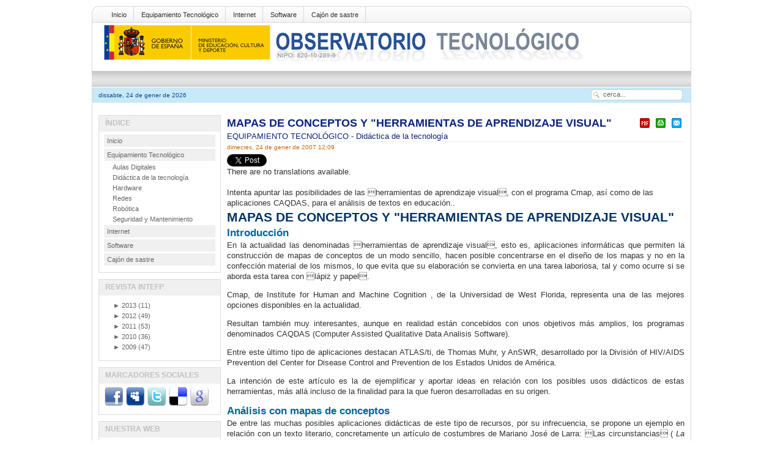

--- FILE ---
content_type: text/html; charset=utf-8
request_url: http://recursostic.educacion.es/observatorio/version/v2/ca/equipamiento-tecnologico/didactica-de-la-tecnologia/430-francisco-garcia
body_size: 35219
content:
<?xml version="1.0" encoding="utf-8"?><!DOCTYPE html PUBLIC "-//W3C//DTD XHTML 1.0 Transitional//EN" "http://www.w3.org/TR/xhtml1/DTD/xhtml1-transitional.dtd">
<html xmlns="http://www.w3.org/1999/xhtml"><head>
	
						
						
 
  <base href="http://recursostic.educacion.es/observatorio/version/v2/equipamiento-tecnologico/didactica-de-la-tecnologia/430-francisco-garcia" />
  <meta http-equiv="content-type" content="text/html; charset=utf-8" />
  <meta name="robots" content="index, follow" />
  <meta name="keywords" content="Cmap, CAQDAS, herramientas, aprendizaje visual" />
  <meta name="title" content="MAPAS DE CONCEPTOS Y 'HERRAMIENTAS DE APRENDIZAJE VISUAL'" />
  <meta name="author" content="" />
  <meta name="description" content="There are no translations available. Intenta apuntar las posibilidades de las herramientas de aprendizaje visual,  con el programa Cmap,  así como de las aplicaciones CAQDAS,  para el análisis de textos en educación. .  MAPAS DE CONCEPTOS Y" />
  <meta name="generator" content="XXXXXXXXXXXXXXXXXXXXXXXXXXXXXXXXXXXXXXXXXXXXXXXXXXXXXXXXXXXXXXXXXXXXXXXXXXXXXXXXX" X>
  <title>MAPAS DE CONCEPTOS Y &quot;HERRAMIENTAS DE APRENDIZAJE VISUAL&quot; | Observatorio Tecnológico</title>
  <link rel="stylesheet" href="http://recursostic.educacion.es/observatorio/version/v2/modules/mod_lca/assets/css/style.css" type="text/css" />
  <link rel="stylesheet" href="/observatorio/version/v2/modules/mod_nice_social_bookmark/css/nsb.css" type="text/css" />
  <script type="text/javascript" src="/observatorio/version/v2/media/system/js/mootools.js"></script>
  <script type="text/javascript" src="/observatorio/version/v2/media/system/js/caption.js"></script>
  <script type="text/javascript" src="http://recursostic.educacion.es/observatorio/version/v2/modules/mod_lca/assets/js/lca.js"></script>
  <script type="text/javascript">

				LCA_EXPAND = "▼";
				LCA_COLLAPSE = "►";
  </script>
<script type="text/javascript" src="/observatorio/version/v2/templates/times_plazza/js/match.js"></script> 
<link rel="stylesheet" href="/observatorio/version/v2/templates/times_plazza/css/default/tab_static.css" type="text/css" />
		<script type="text/javascript" src="/observatorio/version/v2/templates/times_plazza/js/tabc.js"></script>
	<script type="text/javascript" src="/observatorio/version/v2/templates/times_plazza/js/tab.js"></script> 
 
 

<meta http-equiv="Content-Type" content="text/html; charset=utf-8" />
<link rel="stylesheet" href="/observatorio/version/v2/templates/times_plazza/css/default/template_css.css" type="text/css" />
<link rel="stylesheet" href="/observatorio/version/v2/templates/times_plazza/css/default/sfish.css" type="text/css" />
<link rel="stylesheet" href="/observatorio/version/v2/templates/times_plazza/css/default/dropline.css" type="text/css" />
<!--[if lte IE 6]>
<link rel="stylesheet" href="/observatorio/version/v2/templates/times_plazza/css/default/ie6.css" type="text/css" />
<![endif]-->
<!--[if IE 7]>
<link rel="stylesheet" href="/observatorio/version/v2/templates/times_plazza/css/default/ie7.css" type="text/css"  type="text/css" />
<![endif]-->

</head>
<body class="bodies">
<div id="wrapper" align="center">
	<div id="pagewrapper" style="width:980px;">
		<div id="toproundwrapper">
			<div id="topround_left">
			</div>
			<div id="topround_mid" style="width:940px">
				<div id="drop_top">
					
<div id="navcontainer">
<ul id="navlist">
<li><a href="http://recursostic.educacion.es/observatorio/version/v2/ca/home" class="images" >Inicio</a></li>
<li><a href="http://recursostic.educacion.es/observatorio/version/v2/ca/equipamiento-tecnologico" class="images" >Equipamiento Tecnológico</a></li>
<li><a href="http://recursostic.educacion.es/observatorio/version/v2/ca/internet" class="images" >Internet</a></li>
<li><a href="http://recursostic.educacion.es/observatorio/version/v2/ca/software" class="images" >Software</a></li>
<li><a href="http://recursostic.educacion.es/observatorio/version/v2/ca/cajon-de-sastre" class="images" >Cajón de sastre</a></li>
</ul>
</div>
				</div>
				<div>
					<div id="logos"><img src="/observatorio/version/v2/templates/times_plazza/images/default/logo.gif" alt=""  /></div>
					<div id="topbanner"></div>
				</div>
				<div style="clear:both;"></div>
			</div>
			<div id="topround_right">
			</div>
		</div> <!-- end toproundwrapper -->
		<!--     ######################################################## -->	
		<div id="xtd_wrapper">
			<div id="xtd_menu">
							</div>
		</div>	 <!-- end xtd_wrapper -->
		<div style="clear:both"></div>
		<!--     ######################################################## -->		
		<div id="path_wrapper">
			<div>
				<div id="path1">dissabte, 24 de gener de 2026</div>
				<div id="path2" style="width:620px;">
											<div class="pathie6"></div> 
									</div>
				<div id="path3">		<div class="moduletable">
					<form action="index.php" method="post">
	<div class="search">
		<input name="searchword" id="mod_search_searchword" maxlength="20" alt="Cerca" class="inputbox" type="text" size="20" value="cerca..."  onblur="if(this.value=='') this.value='cerca...';" onfocus="if(this.value=='cerca...') this.value='';" />	</div>
	<input type="hidden" name="task"   value="search" />
	<input type="hidden" name="option" value="com_search" />
	<input type="hidden" name="Itemid" value=57 />
</form>		</div>
	</div>
			</div>
		</div>
		
		<div id="content_wrapper" style="width:980px;">
			<!--  ########  TOP MODULE POSITION ######### -->
			<div id="content_wrapper1">
					
												<div style="clear:both"></div>
			</div> <!-- end of content_wrapper1 -->
			<div style="clear:both"></div>
			<!--  #######  CONTENT WRAPPER 2 ######## -->
					
			<!-- ########  BODY SECTION ######## -->
			<div id="content_wrapper3">
				<div id="content_wrapper3_inner">
					<div id="cw3_right_wrapper" style="width:748px;">
						<div id="mainbody" style="width:748px;">
							<!-- start tab 2 -->
							<table class="contentpaneopen">
<tr>
		<td class="contentheading" width="100%">
				<a href="/observatorio/version/v2/ca/equipamiento-tecnologico/didactica-de-la-tecnologia/430-francisco-garcia" class="contentpagetitle">
			MAPAS DE CONCEPTOS Y &quot;HERRAMIENTAS DE APRENDIZAJE VISUAL&quot;</a>
			</td>
						<td align="right" width="100%" class="buttonheading">
		<a href="/observatorio/version/v2/ca/equipamiento-tecnologico/didactica-de-la-tecnologia/430-francisco-garcia?format=pdf" title="PDF" onclick="window.open(this.href,'win2','status=no,toolbar=no,scrollbars=yes,titlebar=no,menubar=no,resizable=yes,width=640,height=480,directories=no,location=no'); return false;" rel="nofollow"><img src="/observatorio/version/v2/templates/times_plazza/images/pdf_button.png" alt="PDF"  /></a>		</td>
		
				<td align="right" width="100%" class="buttonheading">
		<a href="/observatorio/version/v2/ca/equipamiento-tecnologico/didactica-de-la-tecnologia/430-francisco-garcia?tmpl=component&amp;print=1&amp;layout=default&amp;page=" title="Imprimeix" onclick="window.open(this.href,'win2','status=no,toolbar=no,scrollbars=yes,titlebar=no,menubar=no,resizable=yes,width=640,height=480,directories=no,location=no'); return false;" rel="nofollow"><img src="/observatorio/version/v2/templates/times_plazza/images/printButton.png" alt="Imprimeix"  /></a>		</td>
		
				<td align="right" width="100%" class="buttonheading">
		<a href="/observatorio/version/v2/ca/component/mailto/?tmpl=component&amp;link=aHR0cDovL3JlY3Vyc29zdGljLmVkdWNhY2lvbi5lcy9vYnNlcnZhdG9yaW8vdmVyc2lvbi92Mi9jYS9lcXVpcGFtaWVudG8tdGVjbm9sb2dpY28vZGlkYWN0aWNhLWRlLWxhLXRlY25vbG9naWEvNDMwLWZyYW5jaXNjby1nYXJjaWE%3D" title="Correu electrònic" onclick="window.open(this.href,'win2','width=400,height=350,menubar=yes,resizable=yes'); return false;"><img src="/observatorio/version/v2/templates/times_plazza/images/emailButton.png" alt="Correu electrònic"  /></a>		</td>
					</tr>
</table>

<table class="contentpaneopen">
<tr>
	<td>
				<span>
							<a href="/observatorio/version/v2/ca/equipamiento-tecnologico">						EQUIPAMIENTO TECNOLÓGICO							</a>											 - 					</span>
						<span>
							<a href="/observatorio/version/v2/ca/equipamiento-tecnologico/didactica-de-la-tecnologia">						Didáctica de la tecnología							</a>					</span>
			</td>
</tr>

<tr>
	<td valign="top" class="createdate">
		dimecres, 24 de gener de 2007 12:09	</td>
</tr>


<tr>
<td valign="top">
<div class="faceandtweet"><div class="faceandtweet_retweet" style="float:left; width:110px;"><a href="http://twitter.com/share?url=http%3A%2F%2Frecursostic.educacion.es%2Fobservatorio%2Fversion%2Fv2%2Fca%2Fequipamiento-tecnologico%2Fdidactica-de-la-tecnologia%2F430-francisco-garcia" class="twitter-share-button" data-text="MAPAS DE CONCEPTOS Y "HERRAMIENTAS DE APRENDIZAJE VISUAL":" data-count="horizontal" data-via="otec_ite" data-related="otec_ite">Tweet</a><script type="text/javascript" src="http://platform.twitter.com/widgets.js"></script></div><div class="faceandtweet_like" style="float:left; width:110px; height:20px;"><iframe src="http://www.facebook.com/plugins/like.php?href=http%3A%2F%2Frecursostic.educacion.es%2Fobservatorio%2Fversion%2Fv2%2Fca%2Fequipamiento-tecnologico%2Fdidactica-de-la-tecnologia%2F430-francisco-garcia&amp;layout=button_count&amp;width=110&amp;show_faces=false&amp;action=like&amp;colorscheme=light&amp;height=20" scrolling="no" frameborder="0" style="border:none; overflow:hidden; width:110px; height:20px;" allowTransparency="true"></iframe></div><div class="faceandtweet_retweet" style="float:left; width:110px;"><a title="" class="google-buzz-button" href="http://www.google.com/buzz/post" data-button-style="small-count"></a><script type="text/javascript" src="http://www.google.com/buzz/api/button.js"></script></div><div class="faceandtweet_retweet" style="float:left; width:110px;"><a class="DiggThisButton DiggCompact"
href="http://digg.com/submit?url=http%3A%2F%2Frecursostic.educacion.es%2Fobservatorio%2Fversion%2Fv2%2Fca%2Fequipamiento-tecnologico%2Fdidactica-de-la-tecnologia%2F430-francisco-garcia&amp;title=MAPAS DE CONCEPTOS Y "HERRAMIENTAS DE APRENDIZAJE VISUAL""></a></div><div style="clear:both;"></div></div><div class="jfdefaulttext">There are no translations available.</div><br/>Intenta apuntar las posibilidades de las herramientas de aprendizaje visual, con el programa Cmap, así como de las aplicaciones CAQDAS, para el análisis de textos en educación.. 

<div class="Section1">
<h1>MAPAS DE CONCEPTOS Y "HERRAMIENTAS DE APRENDIZAJE VISUAL"</h1>
<h2>Introducción</h2>
<p align="justify">En la actualidad las denominadas herramientas de aprendizaje visual, esto es, aplicaciones informáticas que permiten la construcción de mapas de conceptos de un modo sencillo, hacen posible concentrarse en el diseño de los mapas y no en la confección material de los mismos, lo que evita que su elaboración se convierta en una tarea laboriosa, tal y como ocurre si se aborda esta tarea con lápiz y papel.</p>
<p align="justify"><span class="SpellE">Cmap</span>, de <span class="SpellE">Institute</span> <span class="SpellE">for</span> Human <span class="SpellE">and</span> <span class="SpellE">Machine</span> <span class="SpellE">Cognition </span>, de la Universidad de <span class="SpellE">West</span> Florida, representa una de las mejores opciones disponibles en la actualidad.</p>
<p align="justify">Resultan también muy interesantes, aunque en realidad están concebidos con unos objetivos más amplios, los programas denominados CAQDAS (<span class="SpellE">Computer</span> <span class="SpellE">Assisted</span> <span class="SpellE">Qualitative</span> Data <span class="SpellE">Analisis</span> Software).</p>
<p align="justify">Entre este último tipo de aplicaciones destacan ATLAS/ti, de Thomas <span class="SpellE">Muhr</span>, y <span class="SpellE">AnSWR</span>, desarrollado por la División <span class="SpellE">of</span> HIV/AIDS <span class="SpellE">Prevention</span> del <span class="SpellE">Center</span> <span class="SpellE">for</span> <span class="SpellE">Disease</span> Control <span class="SpellE">and</span> <span class="SpellE">Prevention</span> de los Estados Unidos de América.</p>
<p align="justify">La intención de este artículo es la de ejemplificar y aportar ideas en relación con los posibles usos didácticos de estas herramientas, más allá incluso de la finalidad para la que fueron desarrolladas en su origen.</p>
<h2>Análisis con mapas de conceptos</h2>
<p align="justify">De entre las muchas posibles aplicaciones didácticas de este tipo de recursos, por su infrecuencia, se propone un ejemplo en relación con un texto literario, concretamente un artículo de costumbres de Mariano José de Larra: Las circunstancias ( <em>La Revista Española</em><em>, Periódico Dedicado a la Reina Ntra. Sra.</em>, n<span class="GramE">.º</span> 131, 15 de diciembre de 1833, Madrid).</p>
<p align="justify">A continuación se reproduce el texto íntegro, obtenido en la <span class="SpellE">web</span> del Instituto Cervantes (<a target="_blank" href="http://www.cervantesvirtual.com">http://www.cervantesvirtual.com</a><a href="http://www.cervantesvirtual.com/"></a>), en donde es posible acceder asimismo a gran cantidad de información sobre el autor y su obra.</p>
<blockquote>
<p align="justify" class="Estilo1" style="text-align: justify;"><span><em>Las circunstancias, he pensado muchas veces, suelen ser la excusa de los errores y la disculpa de las opiniones. La torpeza o mala conducta hallan en boca del desgraciado un tápalo todo en las circunstancias, que, dice, le han traído a menos. En estas reflexiones estaba ocupada mi fantasía no hace muchos días, cuando recibí una carta que, por confirmar mis ideas sobre el particular y venir tan oportuna a este objeto, de que pensaba hacer un artículo de costumbres, quiero trasladar ad <span class="SpellE">pedem</span> <span class="SpellE">litterae</span> a mis lectores. Decía así la carta: </em></span></p>
<p align="justify" style="text-align: justify;"><em><span>Señor Fígaro</span></em></p>
<p align="justify" style="text-align: justify;"><em><span>Muy señor mío: A usted, señor Fígaro, observador de costumbres, me dirijo con dos objetos. Primero, quejarme de mi mala estrella. Segundo, inquirir de su experiencia, pues le imagino a usted por sus escritos hombre de esos que han vivido más de lo que les queda que vivir, si hay efectivamente de tejas abajo una fatalidad que persigue a los humanos, y una desgracia en el mundo que se asemeje a la desgracia mía. Soy un verdadero juguete de las circunstancias, cuyo torrente no pude nunca resistir, y que así me envolvieron como envuelven los violentos remolinos de una olla al inexperto nadador que se arrojó incauto en la pérfida corriente del caudaloso río. </span></em></p>
<p align="justify" style="text-align: justify;"><em><span>Mi padre era inglés y rico, señor Fígaro, pero <span class="SpellE">hallábase</span> aislado en el mundo: era naturalmente metido en sí, y sólo un amigo tenía; <span class="SpellE">antojósele</span> a este amigo entrometerse en una conspiración; confió a mi padre varios papeles importantes; <span class="SpellE">descubriose</span> la conspiración y ambos tuvieron que huir. <span class="SpellE">Vínose</span> mi padre a España, reducido a oro lo que pudo realizar de sus cuantiosos bienes; vio una linda gaditana, <span class="SpellE">prendose</span> de ella, <span class="SpellE">casose</span>, y antes de los nueve meses murió inconsolable, dando y tomando siempre en lo de la conspiración, que hubo de volverle el juicio. Vea usted aquí, señor Fígaro, a Eduardo <span class="SpellE">Priestley</span>, humilde servidor de usted, cuyo destino debía haber sido sin duda ser inglés, protestante y rico, español, católico y pobre, sin que pudiese encontrar más causa de este trastrueque que las circunstancias. Ya usted ve que la tomaron conmigo desde pequeñito. Mi madre era mujer de rara penetración y de ilustradas ideas. <span class="SpellE">Criome</span> lo mejor que supo, y en darme toda la educación que se podía dar entonces en España consumió el poco caudal que la dejara mi padre. Lleno yo de entusiasmo por la magistratura, y aborreciendo la carrera militar a que querían destinarme, estudié leyes en la universidad; pero puedo asegurar a usted que a pesar de eso hubiera salido buen abogado, pues era raro mi talento, sobre todo para ese estudio. Probablemente, señor Fígaro, después de haber sido gran abogado, hubiera vestido una toga, hubiera calentado acaso una silla ministerial, y el Consejo de Castilla me hubiera recogido al fin de mis días en su seno, donde hubiera muerto descansadamente, dejando fama imperecedera. Las circunstancias, sin embargo, me lo impidieron. Había un Napoleón en el mundo, y fue preciso que éste quisiera ser emperador, y emplear a sus hermanos en los mejores tronos de Europa, para que yo no fuese ni buen abogado ni mal ministro. </span></em></p>
<p align="justify" style="text-align: justify;"><em><span>Yo tenía sentimientos generosos; mis compañeros tomaron las armas y dejaron el estudiar nuestras leyes para defenderlas, que urgía más. ¿Qué remedio? Dejé como <span class="SpellE">fray</span> Gerundio los estudios y me metí a predicador; es decir, me hice militar en obsequio de la patria. En la campaña perdí mi carrera, la paciencia y un ojo; y las circunstancias me dejaron tuerto y capitán. Sabe el cielo que para ninguna de estas dos cosas servía. Yo, señor Fígaro, era impetuoso y naturalmente inconstante; menos servía, pues, para casado, ni nunca pensara en serlo; pero de resultas del bombardeo de Cádiz murió mi madre, que, gozando por sus relaciones de familia de algún favor, hubiera adelantado mi carrera: otro favor que me hicieron las circunstancias. <span class="SpellE">Vime</span> solo en el mundo, y en ocasión en que una linda aragonesa, hija de un diputado de las Cortes de Cádiz, recogiéndome y ocultándome en su casa, cubierto de heridas, me salvó la vida por una rara combinación de circunstancias; <span class="SpellE">caseme</span> de honrado y agradecido, que no de enamorado: es decir, que me casaron las circunstancias. En mi segunda carrera debiera haber llegado a general según mis servicios, que a otros fajaron haciéndoselos muy flacos a la patria; pero era yerno de un diputado: <span class="SpellE">quitáronme</span> las charreteras, <span class="SpellE">envolviéronme</span> en la común desgracia, y las circunstancias me llevaron a Ceuta, adonde bien sabe Dios que yo no quería ir; allí hice la vida de presidiario y de mal casado, que cualquiera de estos dos dogales por sí solo bastara para acabar con un hombre. Ya ve usted que yo no tenía la culpa. ¿Quién diablos me casó? ¿Quién me hizo militar? ¿Quién me dio opiniones? En presidio no se hace carrera, pero se hace mucho rencor. Sin embargo, salimos de presidio, y como yo era hombre de bien <span class="SpellE">contúveme</span>; pretendí, pero como no anduve por los cafés, ni peroré, medios que exigían entonces las circunstancias para prosperar, no sólo no me emplearon, sino que me cantaron el trágala. <span class="SpellE">Irriteme</span>; el cielo es testigo que yo no había nacido para periodista, pero las circunstancias me pusieron la pluma en la mano: hice artículos contra aquel Gobierno, y como entonces era uno libre para pensar como el que estaba encima, recogí varias estocadas de unos cuantos aficionados, que se andaban haciendo motines por las calles. Ésta fue la corona de laurel que dieron las circunstancias a mi carrera literaria. <span class="SpellE">Escapeme</span>, y fui a reunirme con los de la fe; <span class="SpellE">dijéronme</span> allí que las circunstancias no permitían admitir en las filas a un hombre que había sido marido de la hija de un diputado de las Cortes de Cádiz, y no me ahorcaron por mucho favor. </span></em></p>
<p align="justify" style="text-align: justify;"><em><span>No pudiendo vivir como realista, <span class="SpellE">fuime</span> a Francia, donde en calidad de liberal me colocaron en un depósito, con seis cuartos al día. Vino por fin la amnistía, señor Fígaro. ¡Eh! Gracias a una Reina clemente, ya no hay colores, ya no hay partidos. Ahora me emplearán, digo yo para mí; tengo talento, mis luces son conocidas, soy útil... Pero ¡ay!, señor Fígaro, ya no tengo madre, ya no tengo mujer, ya no tengo dinero, ya no tengo amigos; las circunstancias de mi vida me han impedido adquirir relaciones. Si llegara a hacerme visible para el Poder, acaso lograría: sus intenciones son las mejores del mundo; mas ¿cómo abrirme paso por entre la nube de porteros y ujieres que parapetan y defienden la llegada a los destinos? Las solicitudes que se presentan solas son papeles mojados. ¡Hay tantos que piden por pedir! ¡Hay tantos que niegan por negar! Cien memoriales he dado, otras tantas espaldas he visto. «Deje usted; veremos si estas circunstancias se fijan», me dicen los unos. «Espere usted me responden los <span class="SpellE">otros</span>; hay tantos pretendientes en estas circunstancias.» «Pero, señor replico <span class="SpellE">yo</span>, también es preciso vivir en estas circunstancias. ¿Y no hay circunstancias para los que logran?» </span></em></p>
<p align="justify" style="text-align: justify;"><em><span>Ésta es, señor Fígaro, mi posición: o yo no entiendo las circunstancias, o soy el hombre más desdichado del mundo. El hijo del inglés, el que debía haber sido rico, magistrado, literato, general, hombre ajeno de opiniones, acabará probablemente sus tres carreras distintas en un solo hospital verdadero, merced a las circunstancias; al mismo tiempo que otros que no nacieron para nada, y que han tenido realmente todas las opiniones posibles, anduvieron, andan y andarán siempre levantados en zancos por esas mismas circunstancias. De usted, señor Fígaro. </span></em></p>
<p align="justify" style="text-align: right;"><em><span>Eduardo de <span class="SpellE">Priestley</span>, o el hombre de circunstancias</span></em></p>
<p align="justify" style="text-align: justify;"><em><span>No puedo menos de contestar al señor de <span class="SpellE">Priestley</span> que el daño suyo estuvo, si hemos de hablar vulgarmente, en nacer desgraciado, mal que no tiene remedio; si hemos de raciocinar, en traer siempre trocadas las circunstancias; en no saber que mientras haya hombres la verdadera circunstancia es intrigar, estar bien emparentado, lucir más de lo que se tiene, mentir más de lo que se sabe, calumniar al que no puede responder, abusar de la buena fe, escribir en favor, y no en contra del que manda, tener una opinión muy marcada, aunque por dentro se desprecien todas, procurando que esa opinión que se tenga sea siempre la que haya de vencer, y vociferarla en tiempo y lugar oportunos; conocer a los hombres, mirarlos de puertas adentro como instrumentos, y tratarlos como amigos; cultivar la amistad de las bellas como terreno productivo; casarse a tiempo, y no por honradez, gratitud ni otras ilusiones; no enamorarse sino de dientes afuera, y eso de las cosas que puedan servir... </span></em></p>
<p align="justify" style="text-align: justify;"><em><span>Pero, santo Dios, gritará un rígido moralista, ¡qué cuadro! ¡Maquiavélicos principios! Fígaro no dice que sean buenos, señor moralista; pero tampoco Fígaro hizo el mundo como es, ni lo ha de enmendar, ni a variar el corazón humano alcanzarán todas las sentencias posibles. Las circunstancias hacen a los hombres hábiles lo que ellos quieren ser, y pueden con los hombres débiles; los hombres fuertes las hacen a su placer, o tomándolas como vienen <span class="SpellE">sábenlas </span>convertir en su provecho. ¿Qué son por consiguiente «las circunstancias»? Lo mismo que la fortuna: palabras vacías de sentido con que trata el hombre de descargar en seres ideales la responsabilidad de sus desatinos; las más veces, nada. Casi siempre el talento es todo. </span></em></p>
<p align="justify" style="text-align: right;"><em><span>Revista Española, n<span class="GramE">.º</span> 131, 15 de diciembre de 1833. Firmado: Fígaro. </span></em></p>
<p align="justify" style="text-align: justify;"><em><span>[Nota editorial: Otras <span class="SpellE">eds</span>.: Fígaro. Colección de artículos dramáticos, literarios, políticos y de costumbres, <span class="SpellE">ed</span>. Alejandro Pérez Vidal, Barcelona, Crítica, 2000, pp. 148-151; Artículos políticos, <span class="SpellE">ed</span>. Jorge Campos, Madrid, <span class="SpellE">Taurus</span>, 1979, pp. 134-138; Artículos, <span class="SpellE">ed</span>. Carlos Seco Serrano, Barcelona, Planeta, 1981, pp. 197-201; Obras completas de D. Mariano José de Larra (Fígaro), <span class="SpellE">ed</span>. <span class="SpellE">Montaner</span> y <span class="SpellE">Simon</span>, Barcelona, 1886, pp. 307-309.]</span></em></p>
</blockquote>
<p align="justify"><span>Disponible en línea:</span></p>
<p><a target="_blank" href="http://www.cervantesvirtual.com/servlet/SirveObras/lrr/01048185329039362980035/p0000001.htm#I_1_">http://www.cervantesvirtual.com/servlet/SirveObras/lrr/01048185329039362980035/p0000001.htm#I_1_</a> <a href="http://www.cervantesvirtual.com/servlet/SirveObras/lrr/01048185329039362980035/p0000001.htm#I_1_"></a></p>
<p align="justify"><span>La aplicación más inmediata y obvia podría ser la construcción del correspondiente mapa de conceptos, tal y como se muestra a continuación, elaborado con el programa </span><span class="SpellE">Cmap</span>, (<a target="_blank" href="http://cmap.cognist.uwf.edu/">http://cmap.cognist.uwf.edu/</a> <a href="http://cmap.cognist.uwf.edu/"></a>), de licencia libre, elaborado por <span class="SpellE">Institute</span> <span class="SpellE">for</span> Human <span class="SpellE">and</span> <span class="SpellE">Machine </span><span class="SpellE">Cognition</span>, de la Universidad de <span class="SpellE">West</span> Florida.</p>
<p align="'center'" style="text-align: center;"><img v:shapes="_x0000_s1026" height="303" width="566" src="/observatorio/version/v2/images/upload/smie0000/herramientas_visuales/image002.jpg" align="center" hspace="12" /></p>
<p align="center"><span>Figura 1.- Mapa de conceptos elaborado con <span class="SpellE">Cmap</span> a partir del artículo Las circunstancias de Mariano José de Larra.</span></p>
<p align="justify">Esta herramienta, cuyo manejo resulta francamente sencillo e intuitivo ofrece numerosas posibilidades como, por ejemplo, la de combinar nodos, lo que nos permitiría simplificar el aspecto del mapa anterior.</p>
<p align="center"><img height="504" width="567" src="/observatorio/version/v2/images/upload/smie0000/herramientas_visuales/image004.jpg" align="center" hspace="12v:shapes=&quot;_x0000_s1027&quot;" /></p>
<p align="center"><span>Figura 2.- Mapa de conceptos elaborado con <span class="SpellE">Cmap</span> combinando nodos (estado contraído) a partir del artículo Las circunstancias de Mariano José de Larra.</span></p>
<p align="center"><img height="297" width="567" src="/observatorio/version/v2/images/upload/smie0000/herramientas_visuales/image006.jpg" align="center" hspace="12v:shapes=&quot;_x0000_s1028&quot;" /></p>
<p align="center"><span>Figura 3.- Mapa de conceptos elaborado con <span class="SpellE">Cmap</span> combinando nodos (estado expandido) a partir del artículo Las circunstancias de Mariano José de Larra.</span></p>
<p align="justify">En este caso el nodo correspondiente a [<em>estrategias maquiavélicos principios</em>] aparece contraído, desplegándose al pinchar sobre él.</p>
<p align="justify">Podríamos continuar enriqueciendo nuestro mapa añadiendo anotaciones o vinculándolo con el texto original, con otros artículos relacionados o con páginas <span class="SpellE">web</span> relativas a este autor y su obra haciendo uso de hiperenlaces.</p>
<p align="justify">No es el objetivo de este artículo explicar el funcionamiento de este programa, sino ofrecer una muestra de la utilización de este tipo de recursos y programas en relación con un texto de carácter literario. Puede obtenerse valiosa ayuda de <span class="SpellE">Cmap</span> traducida al castellano en el sitio <a target="_blank" href="http://cmap.ihmc.us/Support/help/Espanol/index.html">http://cmap.ihmc.us/Support/help/Espanol/index.html</a>.</p>
<p align="justify">Debe insistirse, no obstante, en su facilidad de instalación y uso, lo que permite su empleo por parte del alumnado, de modo que su trabajo se centra en el diseño de los mapas y no en su confección, incorporando, asimismo, una herramienta de gran potencia para la creación de presentaciones que constituye un excelente recurso para su exposición pública.</p>
<h2>Análisis con programas CAQDAS</h2>
<p align="justify">Otro tipo de herramientas visuales que pueden emplearse en el análisis de textos son los programas denominados CAQDAS (<span class="SpellE">Computer</span> <span class="SpellE">Assisted</span> <span class="SpellE">Qualitative</span> Data <span class="SpellE">Analisis</span> Software), que aunque estén concebidos inicialmente para abordar unos objetivos más amplios y complejos, pueden resultar de una gran riqueza en su aplicación didáctica.</p>
<p align="justify">Destacaremos dos programas:</p>
<ul type="disc">
<li>
<div align="justify">ATLAS/ti, de Thomas <span class="SpellE">Muhr</span>, que trata de facilitar el análisis cualitativo exhaustivo de datos textuales. Existe una versión de prueba que tiene ciertas limitaciones y que puede obtenerse en <a target="_blank" href="http://www.atlasti.de/">http://www.atlasti.de</a> Asimismo en <a target="_blank" href="http://antalya.uab.es/jmunoz/indice/indice.asp?nmenu=3">http://antalya.uab.es/jmunoz/indice/indice.asp?nmenu=3</a> es posible encontrar un manual muy completo en castellano en formato <span class="SpellE">pdf</span> elaborado por Juan Muñoz Justicia, de la Universidad Autónoma de Barcelona.</div>
</li>
</ul>
<div align="justify">
<ul type="disc">
<li><span class="SpellE">AnSWR</span>, gratuito, aunque más limitado, desarrollado por la División <span class="SpellE">of</span> HIV/AIDS <span class="SpellE">Prevention</span> del <span class="SpellE">Center</span> <span class="SpellE">for</span> <span class="SpellE">Disease</span> Control <span class="SpellE">and</span> <span class="SpellE">Prevention</span> de los Estados Unidos de América. Puede descargarse en <a target="_blank" href="http://www.cdc.gov/hiv/software/answr/win2000me.htm">http://www.cdc.gov/hiv/software/answr/win2000me.htm</a> y de nuevo debe agradecerse al profesor Juan Muñoz Justicia la elaboración de un manual que puede descargarse en <a target="_blank" href="http://antalya.uab.es/jmunoz/indice/indice.asp?nmenu=3">http://antalya.uab.es/jmunoz/indice/indice.asp?nmenu=3</a>.</li>
</ul>
</div>
<p align="justify">A continuación se desarrolla el análisis (no exhaustivo) a modo de ejemplo del artículo de Mariano José de Larra con el empleo de Atlas/ti.</p>
<ol start="1" type="1">
<li>
<div align="justify">Debemos preparar el documento para hacer posible su lectura por el programa para lo cual habrá que convertirlo en un documento de texto plano, ya que ATLAS/ti tan sólo lee este tipo de formatos (*.<span class="SpellE">txt</span>). Por otra parte, debe tenerse en cuenta que el programa tan sólo apunta al documento de modo que debemos cerciorarnos de que la versión con la que vamos a empezar a trabajar es la versión que se considera definitiva, pues no podrá modificarse posteriormente sin que se produzcan errores de referencia.</div>
</li>
</ol><ol start="2" type="1">
<li>Crear una nueva Unidad Hermenéutica, que será el fichero (extensión *.<span class="SpellE">hpr</span>) que contendrá todas las referencias y elementos relativos al análisis.</li>
</ol>
<p align="center"><img height="354" width="567" src="/observatorio/version/v2/images/upload/smie0000/herramientas_visuales/image008.jpg" align="center" hspace="12v:shapes=&quot;_x0000_s1029&quot;" /></p>
<p align="center"><span>Figura 4.- Crear un nueva unidad hermenéutica en ATLAS/ti.</span></p>
<ol start="3" type="1">
<li>
<div align="justify">Asignar el documento de texto a la unidad como documento primario (una unidad hermenéutica puede contener numerosos documentos primarios).</div>
</li>
</ol><ol start="4" type="1">
<li>Imprimir el texto, si así se desea, con un amplio margen, lo que hace posible su lectura realizando anotaciones.</li>
</ol><ol start="5" type="1">
<li>Repasar el texto e ir seleccionando los fragmentos que se consideren relevantes y creando las citas correspondientes.</li>
</ol>
<p align="center"><img height="332" width="502" src="/observatorio/version/v2/images/upload/smie0000/herramientas_visuales/image009.gif" align="center" hspace="12v:shapes=&quot;_x0000_s1030&quot;" /></p>
<p align="center"><span>Figura 5.- Crear un nueva cita en ATLAS/ti.</span></p>
<ol start="6" type="1">
<li>
<div align="justify">Codificar el documento, para lo que pueden seguirse dos procedimientos:</div>
</li>
</ol>
<div align="justify"><ol start="6" type="1">
<li>&nbsp; 
<ul type="disc">
<li>Repasar las citas e ir generando y asignando códigos.</li>
</ul>
</li>
</ol><ol start="6" type="1">
<li>&nbsp; 
<ul type="disc">
<li>Crear los códigos previamente para luego ir asignándolos a las citas.</li>
</ul>
</li>
</ol></div>
<p align="justify">En este caso se ha optado por esta última posibilidad, pues se partía de un mapa de conceptos previo ya elaborado.</p>
<p align="justify">Tras crear los códigos se establecen los vínculos entre ellos, de modo que se crea un nuevo mapa de conceptos.</p>
<p align="justify">Finalmente se asignan códigos a las citas.</p>
<p align="center"><img height="391" width="567" src="/observatorio/version/v2/images/upload/smie0000/herramientas_visuales/image011.gif" align="center" hspace="12v:shapes=&quot;_x0000_s1031&quot;" /></p>
<p align="center"><span>Figura 6.- Mapa de conceptos originado a partir de los vínculos creados entre los diferentes códigos en ATLAS/ti.</span></p>
<ol start="7" type="1">
<li>
<div align="justify">Crear anotaciones, es decir, textos que pueden resultar de utilidad para la elaboración posterior de los informes, que pueden vincularse a citas, códigos u otras anotaciones.</div>
</li>
</ol>
<p align="center"><img height="462" width="567" src="/observatorio/version/v2/images/upload/smie0000/herramientas_visuales/image013.jpg" align="center" hspace="12v:shapes=&quot;_x0000_s1032&quot;" /></p>
<p align="center"><span>Figura 7.- Crear vínculos entre las anotaciones<span class="GramE"> y</span> citas, códigos u otras anotaciones en ATLAS/ti.</span></p>
<ol start="8" type="1">
<li>
<div align="justify">Repasar y editar las relaciones que se han creado.</div>
</li>
</ol>
<p align="center"><img height="331" width="455" src="/observatorio/version/v2/images/upload/smie0000/herramientas_visuales/image015.gif" align="center" hspace="12v:shapes=&quot;_x0000_s1033&quot;" /></p>
<p align="center"><span>Figura 8.- Gráfico de relaciones focalizado en la cita 1:1.</span></p>
<p align="center"><img v:shapes="_x0000_i1025" height="331" width="455" src="/observatorio/version/v2/images/upload/smie0000/herramientas_visuales/image017.gif" align="center" border="0" /></p>
<p align="center"><span>Figura 9.- Gráfico de relaciones focalizado en la cita 1:4.</span></p>
<p align="center"><img v:shapes="_x0000_s1034" height="331" width="455" src="/observatorio/version/v2/images/upload/smie0000/herramientas_visuales/image019.gif" align="center" hspace="12" /></p>
<p align="center"><span>Figura 10.- Gráfico de relaciones focalizado en la <span class="SpellE">anotacion</span> circunstancias desfavorables.</span></p>
<ol start="9" type="1">
<li>
<div align="justify">Editar los informes que se consideren pertinentes. Es posible generar informes centrados en documentos, citas, códigos u anotaciones. Se presentan a continuación dos fragmentos relativos a un informe focalizado en los código y a otro focalizado en las anotaciones.</div>
</li>
</ol>
<h3>Informe focalizado en códigos</h3>
<blockquote>
<p style="text-align: justify;"><span>HU<span class="GramE">: las</span> circunstancias</span></p>
<p style="text-align: justify;"><span>File:[las circunstancias]</span></p>
<p style="text-align: justify;"><span lang="EN-GB">Edited by: Super</span></p>
<p style="text-align: justify;"><span lang="EN-GB">Date/Time: 09/05/06 00:12:35</span></p>
<p style="text-align: justify;"><span lang="EN-GB">----------------------------------------</span></p>
<p style="text-align: justify;"><span lang="EN-GB">Codes-quotations list</span></p>
<p style="text-align: justify;"><span lang="EN-GB">Code-Filter: All</span></p>
<p style="text-align: justify;"><span>----------------------------------------</span></p>
<p style="text-align: justify;"><span class="SpellE"><span>Code</span></span><span>: "mala conducta" {1-1} </span></p>
<p style="text-align: justify;"><span>P 1: Las circunstancias.txt - 1:1 (1:4) (<span class="SpellE">Super</span>)</span></p>
<p style="text-align: justify;"><span class="SpellE"><span>Codes</span></span><span class="GramE"><span>: [</span></span><span>"mala conducta"] ["torpeza"] [circunstancias desfavorables]</span></p>
<p style="text-align: justify;"><span>[<span class="GramE">débiles</span>] [<span class="GramE">errores</span>] [<span class="GramE">responsabilidad</span>]</span></p>
<p style="text-align: justify;"><span>Memos<span class="GramE">: [</span>circunstancias desfavorables] [responsabilidad ajena]</span></p>
<p style="text-align: justify;"><span>Las circunstancias, he pensado muchas veces, suelen ser la</span></p>
<p style="text-align: justify;"><span class="GramE"><span>excusa</span></span><span> de los errores y la disculpa de las opiniones. La torpeza o</span></p>
<p style="text-align: justify;"><span class="GramE"><span>mala</span></span><span> conducta hallan en boca del desgraciado un tápalo todo en</span></p>
<p style="text-align: justify;"><span class="GramE"><span>las</span></span><span> circunstancias, que, dice, le han traído a menos.</span></p>
<p style="text-align: justify;"><span>----------------------------------------</span></p>
<p style="text-align: justify;"><span class="SpellE"><span>Code</span></span><span>: "torpeza" {1-1}</span></p>
<p style="text-align: justify;"><span>P 1: Las circunstancias.txt - 1:1 (1:4) (<span class="SpellE">Super</span>)</span></p>
<p style="text-align: justify;"><span class="SpellE"><span>Codes</span></span><span class="GramE"><span>: [</span></span><span>"mala conducta"] ["torpeza"] [circunstancias desfavorables]</span></p>
<p style="text-align: justify;"><span>[<span class="GramE">débiles</span>] [<span class="GramE">errores</span>] [<span class="GramE">responsabilidad</span>]</span></p>
<p style="text-align: justify;"><span>Memos<span class="GramE">: [</span>circunstancias desfavorables] [responsabilidad ajena]</span></p>
<p style="text-align: justify;"><span>Las circunstancias, he pensado muchas veces, suelen ser la</span></p>
<p style="text-align: justify;"><span class="GramE"><span>excusa</span></span><span> de los errores y la disculpa de las opiniones. La torpeza o</span></p>
<p style="text-align: justify;"><span class="GramE"><span>mala</span></span><span> conducta hallan en boca del desgraciado un tápalo todo en</span></p>
<p style="text-align: justify;"><span class="GramE"><span>las</span></span><span> circunstancias, que, dice, le han traído a menos.</span></p>
<p style="text-align: justify;"><span>----------------------------------------</span></p>
<p style="text-align: justify;"><span class="SpellE"><span>Code</span></span><span>: circunstancias desfavorables {5-3}</span></p>
<p style="text-align: justify;"><span>P 1: Las circunstancias.txt - 1:1 (1:4) (<span class="SpellE">Super</span>)</span></p>
<p style="text-align: justify;"><span class="SpellE"><span>Codes</span></span><span class="GramE"><span>: [</span></span><span>"mala conducta"] ["torpeza"] [circunstancias desfavorables]</span></p>
<p style="text-align: justify;"><span>[<span class="GramE">débiles</span>] [<span class="GramE">errores</span>] [<span class="GramE">responsabilidad</span>]</span></p>
<p style="text-align: justify;"><span>Memos<span class="GramE">: [</span>circunstancias desfavorables] [responsabilidad ajena]</span></p>
<p style="text-align: justify;"><span>Las circunstancias, he pensado muchas veces, suelen ser la</span></p>
<p style="text-align: justify;"><span class="GramE"><span>excusa</span></span><span> de los errores y la disculpa de las opiniones. La torpeza o</span></p>
<p style="text-align: justify;"><span class="GramE"><span>mala</span></span><span> conducta hallan en boca del desgraciado un tápalo todo en</span></p>
<p style="text-align: justify;"><span class="GramE"><span>las</span></span><span> circunstancias, que, dice, le han traído a menos.</span></p>
<p style="text-align: justify;"><span>P 1: Las circunstancias.txt - 1:7 (18:23) (<span class="SpellE">Super</span>)</span></p>
<p style="text-align: justify;"><span class="SpellE"><span>Codes</span></span><span class="GramE"><span>: [</span></span><span>circunstancias desfavorables] [destino] [débiles]</span></p>
<p style="text-align: justify;"><span>Memos<span class="GramE">: [</span>destino]</span></p>
<p style="text-align: justify;"><span>Soy un</span></p>
<p style="text-align: justify;"><span class="GramE"><span>verdadero</span></span><span> juguete de las circunstancias, cuyo torrente no</span></p>
<p style="text-align: justify;"><span class="GramE"><span>pude</span></span><span> nunca resistir, y que así me envolvieron como</span></p>
<p style="text-align: justify;"><span class="GramE"><span>envuelven</span></span><span> los violentos remolinos de una olla al</span></p>
<p style="text-align: justify;"><span class="GramE"><span>inexperto</span></span><span> nadador que se arrojó incauto en la pérfida</span></p>
<p style="text-align: justify;"><span class="GramE"><span>corriente</span></span><span> del caudaloso río.</span></p>
</blockquote>
<h3>Informe focalizado en anotaciones</h3>
<blockquote>
<p style="text-align: justify;"><span>HU<span class="GramE">: las</span> circunstancias</span></p>
<p style="text-align: justify;"><span lang="EN-GB">File: [<span class="SpellE">las</span> <span class="SpellE">circunstancias</span>]</span></p>
<p style="text-align: justify;"><span lang="EN-GB">Edited by: Super</span></p>
<p style="text-align: justify;"><span lang="EN-GB">Date/Time: 09/05/06 00:13:10</span></p>
<p style="text-align: justify;"><span>----------------------------------------</span></p>
<p style="text-align: justify;"><span>MEMO: responsabilidad ajena (10 <span class="SpellE">Quotations</span>) (<span class="SpellE">Super</span>, 08/05/06 23:25:04)</span></p>
<p style="text-align: justify;"><span>P 1: Las circunstancias.txt</span></p>
<p style="text-align: justify;"><span>1 - 4, 26 - 29, 32 - 34, 44 - 59, 62 - 66, 73 - 80,</span></p>
<p style="text-align: justify;"><span>80 - 90, 104 - 109, 169 - 172, 172 - 172</span></p>
<p style="text-align: justify;"><span>No <span class="SpellE">codes</span></span></p>
<p style="text-align: justify;"><span>No memos</span></p>
<p style="text-align: justify;"><span class="SpellE"><span>Type</span></span><span>: <span class="SpellE">Commentary</span> </span></p>
<p style="text-align: justify;"><span>El empleo por parte de las personas "<span class="SpellE">débiles"de</span> argumentaciones</span></p>
<p style="text-align: justify;"><span><span class="GramE">basadas</span> en circunstancias se explica, según el autor, por la</span></p>
<p style="text-align: justify;"><span><span class="GramE">incapacidad</span> para asumir responsabilidades y, por supuesto, el</span></p>
<p style="text-align: justify;"><span><span class="GramE">descargar</span> las "culpas" en responsabilidades ajenas, así como en</span></p>
<p style="text-align: justify;"><span><span class="GramE">la</span> no asunción de que el éxito de las personas "hábiles" y</span></p>
<p style="text-align: justify;"><span>"fuertes" tiene que ver con su "talento" para poner en práctica</span></p>
<p style="text-align: justify;"><span>"maquiavélicos principios" que, aunque moralmente dudosos, se</span></p>
<p style="text-align: justify;"><span><span class="GramE">muestran</span> eficaces.</span></p>
<p style="text-align: justify;"><span>10 <span class="SpellE">quotation</span>(s) <span class="SpellE">for</span> memo: RESPONSABILIDAD AJENA</span></p>
<p style="text-align: justify;"><span lang="EN-GB">Quotation-Filter: All</span></p>
<p style="text-align: justify;"><span lang="EN-GB">----------------------------------------</span></p>
<p style="text-align: justify;"><span lang="EN-GB">P 1: Las circunstancias.txt - <span class="GramE">1:1 (</span>1:4) (Super)</span></p>
<p style="text-align: justify;"><span class="SpellE"><span>Codes</span></span><span class="GramE"><span>: [</span></span><span>"mala conducta"] ["torpeza"] [circunstancias desfavorables]</span></p>
<p style="text-align: justify;"><span>[<span class="GramE">débiles</span>] [<span class="GramE">errores</span>] [<span class="GramE">responsabilidad</span>]</span></p>
<p style="text-align: justify;"><span>Memos<span class="GramE">: [</span>circunstancias desfavorables] [responsabilidad ajena]</span></p>
<p style="text-align: justify;"><span>Las circunstancias, he pensado muchas veces, suelen ser la</span></p>
<p style="text-align: justify;"><span class="GramE"><span>excusa</span></span><span> de los errores y la disculpa de las opiniones. La torpeza o</span></p>
<p style="text-align: justify;"><span class="GramE"><span>mala</span></span><span> conducta hallan en boca del desgraciado un tápalo todo en</span></p>
<p style="text-align: justify;"><span class="GramE"><span>las</span></span><span> circunstancias, que, dice, le han traído a menos.</span></p>
<p style="text-align: justify;"><span>P 1: Las circunstancias.txt - 1:5 (169:172) (<span class="SpellE">Super</span>)</span></p>
<p style="text-align: justify;"><span class="SpellE"><span>Codes</span></span><span class="GramE"><span>: [</span></span><span>responsabilidad] [seres ideales]</span></p>
<p style="text-align: justify;"><span>Memos<span class="GramE">: [</span>responsabilidad ajena]</span></p>
<p style="text-align: justify;"><span>¿Qué son por consiguiente «las circunstancias»? Lo mismo que</span></p>
<p style="text-align: justify;"><span class="GramE"><span>la</span></span><span> fortuna: palabras vacías de sentido con que trata el hombre de</span></p>
<p style="text-align: justify;"><span class="GramE"><span>descargar</span></span><span> en seres ideales la responsabilidad de sus desatinos;</span></p>
<p style="text-align: justify;"><span class="GramE"><span>las</span></span><span> más veces, nada.</span></p>
<p style="text-align: justify;"><span>P 1: Las circunstancias.txt - 1:6 (172:172) (<span class="SpellE">Super</span>)</span></p>
<p style="text-align: justify;"><span class="SpellE"><span>Codes</span></span><span class="GramE"><span>: [</span></span><span>seres ideales] [talento]</span></p>
<p style="text-align: justify;"><span>Memos<span class="GramE">: [</span>responsabilidad ajena]</span></p>
<p style="text-align: justify;"><span>Casi siempre el talento es todo.</span></p>
<p style="text-align: justify;"><span>P 1: Las circunstancias.txt - 1:8 (26:29) (<span class="SpellE">Super</span>)</span></p>
<p style="text-align: justify;"><span class="SpellE"><span>Codes</span></span><span class="GramE"><span>: [</span></span><span>responsabilidad ajena]</span></p>
<p style="text-align: justify;"><span>Memos<span class="GramE">: [</span>responsabilidad ajena]</span></p>
<p style="text-align: justify;"><span><span class="SpellE"><span class="GramE">antojósele</span></span> a este amigo</span></p>
<p style="text-align: justify;"><span class="GramE"><span>entrometerse</span></span><span> en una conspiración; confió a mi padre</span></p>
<p style="text-align: justify;"><span class="GramE"><span>varios</span></span><span> papeles importantes; <span class="SpellE">descubriose</span> la conspiración</span></p>
<p style="text-align: justify;"><span class="GramE"><span>y</span></span><span> ambos tuvieron que huir.</span></p>
<p style="text-align: justify;"><span>P 1: Las circunstancias.txt - 1:9 (32:34) (<span class="SpellE">Super</span>)</span></p>
<p style="text-align: justify;"><span class="SpellE"><span>Codes</span></span><span class="GramE"><span>: [</span></span><span>responsabilidad ajena]</span></p>
<p style="text-align: justify;"><span>Memos<span class="GramE">: [</span>responsabilidad ajena]</span></p>
<p style="text-align: justify;"><span><span class="GramE">murió</span> inconsolable, dando y</span></p>
<p style="text-align: justify;"><span class="GramE"><span>tomando</span></span><span> siempre en lo de la conspiración, que hubo de</span></p>
<p style="text-align: justify;"><span class="GramE"><span>volverle</span></span><span> el juicio.</span></p>
<p style="text-align: justify;"><span>P 1: Las circunstancias.txt - 1:11 (44:59) (<span class="SpellE">Super</span>)</span></p>
<p style="text-align: justify;"><span class="SpellE"><span>Codes</span></span><span class="GramE"><span>: [</span></span><span>circunstancias desfavorables] [destino] [responsabilidad]</span></p>
<p style="text-align: justify;"><span>[<span class="GramE">responsabilidad</span> ajena]</span></p>
<p style="text-align: justify;"><span>Memos<span class="GramE">: [</span>responsabilidad ajena]</span></p>
<p style="text-align: justify;"><span>Lleno yo de entusiasmo por la</span></p>
<p style="text-align: justify;"><span class="GramE"><span>magistratura</span></span><span>, y aborreciendo la carrera militar a que</span></p>
<p style="text-align: justify;"><span class="GramE"><span>querían</span></span><span> destinarme, estudié leyes en la universidad; pero</span></p>
<p style="text-align: justify;"><span class="GramE"><span>puedo</span></span><span> asegurar a usted que a pesar de eso hubiera salido</span></p>
<p style="text-align: justify;"><span class="GramE"><span>buen</span></span><span> abogado, pues era raro mi talento, sobre todo para</span></p>
<p style="text-align: justify;"><span class="GramE"><span>ese</span></span><span> estudio. Probablemente, señor Fígaro, después de</span></p>
<p style="text-align: justify;"><span class="GramE"><span>haber</span></span><span> sido gran abogado, hubiera vestido una toga,</span></p>
<p style="text-align: justify;"><span class="GramE"><span>hubiera</span></span><span> calentado acaso una silla ministerial, y el</span></p>
<p style="text-align: justify;"><span>Consejo de Castilla me hubiera recogido al fin de mis</span></p>
<p style="text-align: justify;"><span class="GramE"><span>días</span></span><span> en su seno, donde hubiera muerto descansadamente,</span></p>
<p style="text-align: justify;"><span class="GramE"><span>dejando</span></span><span> fama imperecedera. Las circunstancias, sin</span></p>
<p style="text-align: justify;"><span class="GramE"><span>embargo</span></span><span>, me lo impidieron. Había un Napoleón en el</span></p>
<p style="text-align: justify;"><span class="GramE"><span>mundo</span></span><span>, y fue preciso que éste quisiera ser emperador, y</span></p>
<p style="text-align: justify;"><span class="GramE"><span>emplear</span></span><span> a sus hermanos en los mejores tronos de</span></p>
<p style="text-align: justify;"><span>Europa, para que yo no fuese ni buen abogado ni mal</span></p>
<p style="text-align: justify;"><span class="GramE"><span>ministro</span></span><span>.</span></p>
<p style="text-align: justify;"><span>P 1: Las circunstancias.txt - 1:12 (62:66) (<span class="SpellE">Super</span>)</span></p>
<p style="text-align: justify;"><span class="SpellE"><span>Codes</span></span><span class="GramE"><span>: [</span></span><span>circunstancias desfavorables] [destino]</span></p>
<p style="text-align: justify;"><span>Memos<span class="GramE">: [</span>responsabilidad ajena]</span></p>
<p style="text-align: justify;"><span>¿Qué remedio? Dejé</span></p>
<p style="text-align: justify;"><span class="GramE"><span>como</span></span><span> <span class="SpellE">fray</span> Gerundio los estudios y me metí a</span></p>
<p style="text-align: justify;"><span class="GramE"><span>predicador</span></span><span>; es decir, me hice militar en obsequio de la</span></p>
<p style="text-align: justify;"><span class="GramE"><span>patria</span></span><span>. En la campaña perdí mi carrera, la paciencia y un</span></p>
<p style="text-align: justify;"><span class="GramE"><span>ojo</span></span><span>; y las circunstancias me dejaron tuerto y capitán.</span></p>
<p style="text-align: justify;"><span>P 1: Las circunstancias.txt - 1:13 (73:80) (<span class="SpellE">Super</span>)</span></p>
<p style="text-align: justify;"><span class="SpellE"><span>Codes</span></span><span class="GramE"><span>: [</span></span><span>circunstancias desfavorables] [destino]</span></p>
<p style="text-align: justify;"><span>Memos<span class="GramE">: [</span>responsabilidad ajena]</span></p>
<p style="text-align: justify;"><span><span class="SpellE">Vime</span> solo</span></p>
<p style="text-align: justify;"><span class="GramE"><span>en</span></span><span> el mundo, y en ocasión en que una linda aragonesa,</span></p>
<p style="text-align: justify;"><span class="GramE"><span>hija</span></span><span> de un diputado de las Cortes de Cádiz,</span></p>
<p style="text-align: justify;"><span class="GramE"><span>recogiéndome</span></span><span> y ocultándome en su casa, cubierto de</span></p>
<p style="text-align: justify;"><span class="GramE"><span>heridas</span></span><span>, me salvó la vida por una rara combinación de</span></p>
<p style="text-align: justify;"><span class="GramE"><span>circunstancias</span></span><span>; <span class="SpellE">caseme</span> -pág. 138- de honrado y</span></p>
<p style="text-align: justify;"><span class="GramE"><span>agradecido</span></span><span>, que no de enamorado: es decir, que me</span></p>
<p style="text-align: justify;"><span class="GramE"><span>casaron</span></span><span> las circunstancias.</span></p>
</blockquote>
<p align="justify">Debe insistirse, no obstante, en que ATLAS/ti está concebido para hacer análisis más complejos en los que se trabajaría fundamentalmente sobre la pantalla directamente y en los que podrían intervenir diferentes investigadores que actuarían simultáneamente sobre varios documentos primarios.</p>
<p align="justify">Por otra parte, el programa cuenta con diferentes recursos de exploración que permiten realizar todo tipo de búsquedas en las unidades hermenéuticas, lo que proporciona diferentes posibilidades de navegación por los datos.</p>
<p align="justify">Con el desarrollo de este ejemplo tan sólo se trataba de estimular la indagación en las posibilidades de este tipo de herramientas en su aplicación al análisis de textos por estudiantes. En este sentido parece razonable concluir que, cuando menos, su empleo permite e incluso puede decirse que obliga a una detallada disección del contenido de los textos así como a un importante grado de abstracción que se refleja en operaciones como la codificación y el establecimiento de vínculos y relaciones que quedan representados en los gráficos correspondientes que se obtienen.</p>
<h1>Referencias</h1>
<p><span class="SpellE">AnSWR</span>, División <span class="SpellE">of</span> HIV/AIDS <span class="SpellE">Prevention</span> del <span class="SpellE">Center</span> <span class="SpellE">for</span> <span class="SpellE">Disease</span> Control <span class="SpellE">and</span> <span class="SpellE">Prevention</span> de los Estados Unidos de América</p>
<p>(<a target="_blank" href="http://www.cdc.gov/hiv/software/answr/win2000me.htm">http://www.cdc.gov/hiv/software/answr/win2000me.htm</a>).</p>
<p>ATLAS/ti, de Thomas <span class="SpellE">Muhr</span> (<a target="_blank" href="http://www.atlasti.de">http://www.atlasti.de</a><a href="http://www.atlasti.de/"></a>)</p>
<p><span class="SpellE"><span lang="EN-GB">Cmap</span></span><span lang="EN-GB">, (</span><a target="_blank" href="http://cmap.cognist.uwf.edu/">http://cmap.cognist.uwf.edu/</a><a href="http://cmap.cognist.uwf.edu/"></a><span lang="EN-GB">), Institute for Human and Machine Cognition, de la Universidad de West Florida.</span></p>
<p><span class="SpellE">Cmap</span> ayuda traducida al castellano</p>
<p><a target="_blank" href="http://cmap.ihmc.us/Support/help/Espanol/index.html">http://cmap.ihmc.us/Support/help/Espanol/index.html</a></p>
<p>Instituto Cervantes (<a target="_blank" href="http://www.cervantesvirtual.com">http://www.cervantesvirtual.com</a>).</p>
<p>Larra, M. J. (1833). Las circunstancias. <em><span>La Revista Española</span></em><em><span>, Periódico Dedicado a la Reina Ntra. Sra.</span></em><span>, n<span class="GramE">.º</span> 131, 15 de diciembre de 1833, Madrid. Disponible en Internet:</span></p>
<p><a target="_blank" href="http://www.cervantesvirtual.com/servlet/SirveObras/lrr/01048185329039362980035/p0000001.htm#I_1_">http://www.cervantesvirtual.com/servlet/SirveObras/lrr/01048185329039362980035/p0000001.htm#I_1_</a></p>
<p>Muñoz <span class="GramE">Justicia ,</span> J. (Universidad Autónoma de Barcelona). Manual en castellano en formato <span class="SpellE">pdf</span> de <span class="SpellE">AnSWR</span> (<a target="_blank" href="http://antalya.uab.es/jmunoz/indice/indice.asp?nmenu=3">http://antalya.uab.es/jmunoz/indice/indice.asp?nmenu=3</a>).</p>
<p>Muñoz <span class="GramE">Justicia ,</span> J. (Universidad Autónoma de Barcelona). Manual en castellano en formato <span class="SpellE">pdf</span> de Atlas/ti (<a target="_blank" href="http://antalya.uab.es/jmunoz/indice/indice.asp?nmenu=3">http://antalya.uab.es/jmunoz/indice/indice.asp?nmenu=3</a>).</p>
</div></td>
</tr>

</table>
<span class="article_separator">&nbsp;</span>
													</div>
											</div>
										<div id="cw3_left_wrapper" style=" width:200px">
								<div class="module">
			<div>
				<div>
					<div>
													<h3>Índice</h3>
											
<table width="100%" border="0" cellpadding="0" cellspacing="0">
<tr ><td><a href="/observatorio/version/v2/ca/home" class="mainlevel" >Inicio</a></td></tr>
<tr ><td><a href="/observatorio/version/v2/ca/equipamiento-tecnologico" class="mainlevel" >Equipamiento Tecnológico</a>

<div style="padding-left: 4px"><img src="/observatorio/version/v2/templates/times_plazza/images/indent1.png" alt="" /><a href="/observatorio/version/v2/ca/equipamiento-tecnologico/aulas-digitales" class="sublevel" >Aulas Digitales</a></div>
<div style="padding-left: 4px"><img src="/observatorio/version/v2/templates/times_plazza/images/indent1.png" alt="" /><a href="/observatorio/version/v2/ca/equipamiento-tecnologico/didactica-de-la-tecnologia" class="sublevel" id="active_menu">Didáctica de la tecnología</a></div>
<div style="padding-left: 4px"><img src="/observatorio/version/v2/templates/times_plazza/images/indent1.png" alt="" /><a href="/observatorio/version/v2/ca/equipamiento-tecnologico/hardware" class="sublevel" >Hardware</a></div>
<div style="padding-left: 4px"><img src="/observatorio/version/v2/templates/times_plazza/images/indent1.png" alt="" /><a href="/observatorio/version/v2/ca/equipamiento-tecnologico/redes" class="sublevel" >Redes</a></div>
<div style="padding-left: 4px"><img src="/observatorio/version/v2/templates/times_plazza/images/indent1.png" alt="" /><a href="/observatorio/version/v2/ca/equipamiento-tecnologico/robotica" class="sublevel" >Robótica</a></div>
<div style="padding-left: 4px"><img src="/observatorio/version/v2/templates/times_plazza/images/indent1.png" alt="" /><a href="/observatorio/version/v2/ca/equipamiento-tecnologico/seguridad-y-mantenimiento" class="sublevel" >Seguridad y Mantenimiento</a></div>
</td></tr>
<tr ><td><a href="/observatorio/version/v2/ca/internet" class="mainlevel" >Internet</a></td></tr>
<tr ><td><a href="/observatorio/version/v2/ca/software" class="mainlevel" >Software</a></td></tr>
<tr ><td><a href="/observatorio/version/v2/ca/cajon-de-sastre" class="mainlevel" >Cajón de sastre</a></td></tr>
</table>					</div>
				</div>
			</div>
		</div>
			<div class="module">
			<div>
				<div>
					<div>
													<h3>Revista INTEFP</h3>
											<ul class="lca"><li class="lca"><span onclick="flca(0,1,false)" class="lca"><span id="lca_0a_1">►</span> 2013</span> (11)<ul class="lca" id="lca_0_1" style="display: none"><li class="lca"><span onclick="flca(1,1,false)" class="lca"><span id="lca_1a_1">►</span> abril</span> (2)<ul class="lca" id="lca_1_1" style="display: none"><li class="lca">• <a href="/observatorio/version/v2/ca/internet/aplicaciones-web/1093-learnist">Learnist</a></li><li class="lca">• <a href="/observatorio/version/v2/ca/cajon-de-sastre/38-cajon-de-sastre/1092-monografico-introduccion-de-las-tecnologias-en-la-educacion">MONOGRÁFICO: Introducción de las tecnologías en la educación</a></li></ul></li><li class="lca"><span onclick="flca(1,2,false)" class="lca"><span id="lca_1a_2">►</span> març</span> (1)<ul class="lca" id="lca_1_2" style="display: none"><li class="lca">• <a href="/observatorio/version/v2/ca/cajon-de-sastre/38-cajon-de-sastre/1091-infografias-y-competencia-digital">Infografías y competencia digital</a></li></ul></li><li class="lca"><span onclick="flca(1,3,false)" class="lca"><span id="lca_1a_3">►</span> febrer</span> (2)<ul class="lca" id="lca_1_3" style="display: none"><li class="lca">• <a href="/observatorio/version/v2/ca/software/programacion/1090-uso-de-appinventor-en-la-asignatura-de-tecnologias-de-la-comunicacion-y-la-informacion">Uso de AppInventor en la asignatura de Tecnologías de la Información y la Comunicación</a></li><li class="lca">• <a href="/observatorio/version/v2/ca/internet/recursos-online/1089-icomo-implementar-el-e-learning-en-los-procesos-de-ensenanza-aprendizaje">¿Cómo implementar el e-learning en los procesos de enseñanza-aprendizaje?</a></li></ul></li><li class="lca"><span onclick="flca(1,4,false)" class="lca"><span id="lca_1a_4">►</span> gener</span> (6)<ul class="lca" id="lca_1_4" style="display: none"><li class="lca">• <a href="/observatorio/version/v2/ca/software/software-general/1088-evernote-la-revolucion-del-bloc-de-notas">Evernote, la “revolución” del bloc de notas</a></li><li class="lca">• <a href="/observatorio/version/v2/ca/software/servidores/1087-liferay-portal">MONOGRÁFICO: Liferay Portal</a></li><li class="lca">• <a href="/observatorio/version/v2/ca/equipamiento-tecnologico/redes/1086-wifi-de-gestion-avanzada">WIFI de gestión avanzada</a></li><li class="lca">• <a href="/observatorio/version/v2/ca/cajon-de-sastre/38-cajon-de-sastre/1085-iniciacion-al-uso-de-la-informatica-con-alumnos">Iniciación al uso de la informática con alumnos</a></li><li class="lca">• <a href="/observatorio/version/v2/ca/software/servidores/1084-gestor-documental-con-drupal">MONOGRÁFICO: Gestor documental con Drupal</a></li><li class="lca">• <a href="/observatorio/version/v2/ca/equipamiento-tecnologico/robotica/1083-ardutoys-programacion-de-proyectos-con-scratch-para-arduino">ARDUTOYS (Programación de proyectos con Scratch para Arduino)</a></li></ul></li></ul></li><li class="lca"><span onclick="flca(0,2,false)" class="lca"><span id="lca_0a_2">►</span> 2012</span> (49)<ul class="lca" id="lca_0_2" style="display: none"><li class="lca"><span onclick="flca(1,5,false)" class="lca"><span id="lca_1a_5">►</span> desembre</span> (5)<ul class="lca" id="lca_1_5" style="display: none"><li class="lca">• <a href="/observatorio/version/v2/ca/software/software-educativo/1082-geogebra-panorama-actual-y-futuro">Geogebra: panorama actual y futuro</a></li><li class="lca">• <a href="/observatorio/version/v2/ca/software/software-educativo/1081-crearcion-de-examenes-con-moodle">Creación de exámenes con Moodle</a></li><li class="lca">• <a href="/observatorio/version/v2/ca/software/servidores/1080-introduccion-a-la-virtualizacion-con-xen">Introducción a la virtualización con XEN</a></li><li class="lca">• <a href="/observatorio/version/v2/ca/software/programacion/1079-programacion-en-el-so-sugar">Programación en el S.O. Sugar con Turtle Art</a></li><li class="lca">• <a href="/observatorio/version/v2/ca/software/software-general/1078-evernote-metodologia-gtd-para-el-profesorado-organizado">Evernote: Metodología GTD para el profesorado organizado</a></li></ul></li><li class="lca"><span onclick="flca(1,6,false)" class="lca"><span id="lca_1a_6">►</span> novembre</span> (6)<ul class="lca" id="lca_1_6" style="display: none"><li class="lca">• <a href="/observatorio/version/v2/ca/software/software-educativo/1077-ibooks-author-para-la-creacion-de-contenido-educativo">MONOGRÁFICO: iBooks Author para la creación de contenido educativo</a></li><li class="lca">• <a href="/observatorio/version/v2/ca/software/servidores/1076-liferay-social-office">Liferay Social Office</a></li><li class="lca">• <a href="/observatorio/version/v2/ca/software/software-educativo/1073-apalabrados">Apalabrados</a></li><li class="lca">• <a href="/observatorio/version/v2/ca/equipamiento-tecnologico/didactica-de-la-tecnologia/1072-informatica-movil-y-realidad-aumentada-uso-de-los-codigos-qr-en-educacion">Informática móvil y realidad aumentada: uso de los códigos QR en educación</a></li><li class="lca">• <a href="/observatorio/version/v2/ca/equipamiento-tecnologico/aulas-digitales/1071-introduccion-a-la-pdi-en-10-pasos">Introducción a la PDI en 10 pasos</a></li><li class="lca">• <a href="/observatorio/version/v2/ca/software/software-educativo/1070-las-mejores-aplicaciones-educativas-para-android">Las mejores aplicaciones educativas en Android</a></li></ul></li><li class="lca"><span onclick="flca(1,7,false)" class="lca"><span id="lca_1a_7">►</span> octubre</span> (6)<ul class="lca" id="lca_1_7" style="display: none"><li class="lca">• <a href="/observatorio/version/v2/ca/software/software-educativo/1069-manual-de-ibooks-author">MONOGRÁFICO: Manual de iBooks Author</a></li><li class="lca">• <a href="/observatorio/version/v2/ca/equipamiento-tecnologico/hardware/1068-terminales-zeroclient">Terminales ZeroClient en entornos educativos</a></li><li class="lca">• <a href="/observatorio/version/v2/ca/equipamiento-tecnologico/redes/1067-monografico-plc-en-entornos-escolares">MONOGRÁFICO: PLC en entornos escolares</a></li><li class="lca">• <a href="/observatorio/version/v2/ca/software/software-educativo/1066-guia-para-crear-contenidos-para-pdi">10 pasos para crear contenidos para una PDI</a></li><li class="lca">• <a href="/observatorio/version/v2/ca/software/software-educativo/1063-educreations">Educreations</a></li><li class="lca">• <a href="/observatorio/version/v2/ca/software/servidores/1061-instalar-joomla-3">Instalar Joomla 3 en local</a></li></ul></li><li class="lca"><span onclick="flca(1,8,false)" class="lca"><span id="lca_1a_8">►</span> setembre</span> (3)<ul class="lca" id="lca_1_8" style="display: none"><li class="lca">• <a href="/observatorio/version/v2/ca/software/servidores/1065-listas-de-control-de-acceso-acl">MONOGRÁFICO: Listas de control de acceso (ACL)</a></li><li class="lca">• <a href="/observatorio/version/v2/ca/internet/web-20/1060-la-web-20-recursos-educativos">La web 2.0. Recurso educativo</a></li><li class="lca">• <a href="/observatorio/version/v2/ca/software/software-general/1059-clonacion-de-particiones-y-discos-con-puppy-linux">Clonación de particiones y discos con Puppy Linux</a></li></ul></li><li class="lca"><span onclick="flca(1,9,false)" class="lca"><span id="lca_1a_9">►</span> agost</span> (3)<ul class="lca" id="lca_1_9" style="display: none"><li class="lca">• <a href="/observatorio/version/v2/ca/equipamiento-tecnologico/aulas-digitales/1058-proyecto-piloto-de-acer-y-european-schoolnet-sobre-el-uso-educativo-de-tabletas">Proyecto piloto de Acer y European Schoolnet sobre el uso educativo de tabletas</a></li><li class="lca">• <a href="/observatorio/version/v2/ca/software/software-general/1057-aprendizaje-por-proyectos-y-tic">MONOGRÁFICO: Aprendizaje por proyectos y TIC</a></li><li class="lca">• <a href="/observatorio/version/v2/ca/cajon-de-sastre/38-cajon-de-sastre/1049-pasar-audio-de-cintas-de-cassette-al-pc">Pasar audio de cintas de cassette al PC</a></li></ul></li><li class="lca"><span onclick="flca(1,10,false)" class="lca"><span id="lca_1a_10">►</span> juliol</span> (3)<ul class="lca" id="lca_1_10" style="display: none"><li class="lca">• <a href="/observatorio/version/v2/ca/software/software-educativo/1056-monografico-una-calculadora-grafica-para-la-ensenanza-de-las-matematicas">MONOGRÁFICO: Una calculadora gráfica para la enseñanza de las matemáticas</a></li><li class="lca">• <a href="/observatorio/version/v2/ca/software/software-general/1055-screencast-o-matic">ScreenCast-o-Matic</a></li><li class="lca">• <a href="/observatorio/version/v2/ca/equipamiento-tecnologico/hardware/1054-creacion-de-un-gaming-pc">Creación de un Gaming PC</a></li></ul></li><li class="lca"><span onclick="flca(1,11,false)" class="lca"><span id="lca_1a_11">►</span> juny</span> (3)<ul class="lca" id="lca_1_11" style="display: none"><li class="lca">• <a href="/observatorio/version/v2/ca/software/software-general/1052-qorganizer">qOrganizer</a></li><li class="lca">• <a href="/observatorio/version/v2/ca/internet/aplicaciones-web/1051-storify">Storify</a></li><li class="lca">• <a href="/observatorio/version/v2/ca/software/software-general/1050-zenmap">MONOGRÁFICO: Zenmap</a></li></ul></li><li class="lca"><span onclick="flca(1,12,false)" class="lca"><span id="lca_1a_12">►</span> maig</span> (4)<ul class="lca" id="lca_1_12" style="display: none"><li class="lca">• <a href="/observatorio/version/v2/ca/internet/aplicaciones-web/1048-las-rss">Las RSS</a></li><li class="lca">• <a href="/observatorio/version/v2/ca/cajon-de-sastre/38-cajon-de-sastre/1047-recusos-sismo-volcanico-para-el-aula">Recursos Sismo-Volcánicos para el áula</a></li><li class="lca">• <a href="/observatorio/version/v2/ca/software/software-general/1046-daniel-ortega-carrasco">Microsoft Fix it Center</a></li><li class="lca">• <a href="/observatorio/version/v2/ca/cajon-de-sastre/38-cajon-de-sastre/1019-monografico-sistemas-de-cine-en-3d-">MONOGRÁFICO: Sistemas de cine en 3D </a></li></ul></li><li class="lca"><span onclick="flca(1,13,false)" class="lca"><span id="lca_1a_13">►</span> abril</span> (3)<ul class="lca" id="lca_1_13" style="display: none"><li class="lca">• <a href="/observatorio/version/v2/ca/cajon-de-sastre/38-cajon-de-sastre/1045-sistemas-fisicos-y-biometricos-de-seguridad">Sistemas físicos y biométricos de seguridad</a></li><li class="lca">• <a href="/observatorio/version/v2/ca/software/software-general/1044-puppy-linux">Puppy Linux</a></li><li class="lca">• <a href="/observatorio/version/v2/ca/internet/web-20/1043-redes-sociales">MONOGRÁFICO: Redes Sociales</a></li></ul></li><li class="lca"><span onclick="flca(1,14,false)" class="lca"><span id="lca_1a_14">►</span> març</span> (3)<ul class="lca" id="lca_1_14" style="display: none"><li class="lca">• <a href="/observatorio/version/v2/ca/software/software-educativo/1042-como-conectar-unidades-de-red-en-mac">Cómo conectar unidades de red en mac</a></li><li class="lca">• <a href="/observatorio/version/v2/ca/cajon-de-sastre/38-cajon-de-sastre/1041-creamos-el-libro-de-los-comics">Creamos el libro de los comics</a></li><li class="lca">• <a href="/observatorio/version/v2/ca/software/software-general/1040-introduccion-a-la-seguridad-informatica">MONOGRÁFICO: Introducción a la seguridad informática</a></li></ul></li><li class="lca"><span onclick="flca(1,15,false)" class="lca"><span id="lca_1a_15">►</span> febrer</span> (6)<ul class="lca" id="lca_1_15" style="display: none"><li class="lca">• <a href="/observatorio/version/v2/ca/equipamiento-tecnologico/aulas-digitales/1038-monografico-pizarras-digitales">MONOGRÁFICO: Pizarras digitales 2012</a></li><li class="lca">• <a href="/observatorio/version/v2/ca/equipamiento-tecnologico/hardware/1037-raton-escaner-de-bolsillo">Ratón-Escáner de bolsillo</a></li><li class="lca">• <a href="/observatorio/version/v2/ca/software/servidores/1036-plugin-allvideos-para-joomla">PLUGIN ALLVIDEOS PARA JOOMLA</a></li><li class="lca">• <a href="/observatorio/version/v2/ca/software/software-educativo/1035-algebra-con-papas">Álgebra con papas</a></li><li class="lca">• <a href="/observatorio/version/v2/ca/software/software-educativo/1034-mouse-mischief-actividades-participativas">Mouse Mischief. Actividades participativas</a></li><li class="lca">• <a href="/observatorio/version/v2/ca/equipamiento-tecnologico/seguridad-y-mantenimiento/1033-arranque-dual-windows-8-y-android-en-tableta">Proyecto tabletas</a></li></ul></li><li class="lca"><span onclick="flca(1,16,false)" class="lca"><span id="lca_1a_16">►</span> gener</span> (4)<ul class="lca" id="lca_1_16" style="display: none"><li class="lca">• <a href="/observatorio/version/v2/ca/internet/aplicaciones-web/1030-murales-y-corcheras-digitales-con-lino-it">Murales y corcheras digitales con Lino It</a></li><li class="lca">• <a href="/observatorio/version/v2/ca/internet/aplicaciones-web/1029-popplet">Manual de Popplet. Organizar nuestras ideas</a></li><li class="lca">• <a href="/observatorio/version/v2/ca/cajon-de-sastre/38-cajon-de-sastre/1028-monografico-bett-2012">MONOGRÁFICO: BETT 2012</a></li><li class="lca">• <a href="/observatorio/version/v2/ca/software/software-educativo/1027-windows-7-y-microsoft-office-2010-en-el-ipad">Windows 7 y Microsoft Office 2010 en el iPad</a></li></ul></li></ul></li><li class="lca"><span onclick="flca(0,3,false)" class="lca"><span id="lca_0a_3">►</span> 2011</span> (53)<ul class="lca" id="lca_0_3" style="display: none"><li class="lca"><span onclick="flca(1,17,false)" class="lca"><span id="lca_1a_17">►</span> desembre</span> (3)<ul class="lca" id="lca_1_17" style="display: none"><li class="lca">• <a href="/observatorio/version/v2/ca/cajon-de-sastre/38-cajon-de-sastre/1026-movil-learning">Móvil learning</a></li><li class="lca">• <a href="/observatorio/version/v2/ca/internet/recursos-online/1024-youtube-for-schools">YouTube for Schools</a></li><li class="lca">• <a href="/observatorio/version/v2/ca/software/software-general/1022-monograficodrupal-7">MONOGRÁFICO: Drupal 7</a></li></ul></li><li class="lca"><span onclick="flca(1,18,false)" class="lca"><span id="lca_1a_18">►</span> novembre</span> (4)<ul class="lca" id="lca_1_18" style="display: none"><li class="lca">• <a href="/observatorio/version/v2/ca/internet/web-20/1025-aplicaciones-para-chrome">Aplicaciones para Chrome</a></li><li class="lca">• <a href="/observatorio/version/v2/ca/software/software-general/1023-grammata">Grammata</a></li><li class="lca">• <a href="/observatorio/version/v2/ca/software/software-educativo/1018-monograficodesarrollos-de-scratch-para-robotica-enchanting-y-s4a">MONOGRÁFICO: Desarrollos de Scratch para robótica, Enchanting y S4A</a></li><li class="lca">• <a href="/observatorio/version/v2/ca/internet/recursos-online/1015-daniel-ortega-carrasco">Privacidad y seguridad en Redes Sociales</a></li></ul></li><li class="lca"><span onclick="flca(1,19,false)" class="lca"><span id="lca_1a_19">►</span> octubre</span> (4)<ul class="lca" id="lca_1_19" style="display: none"><li class="lca">• <a href="/observatorio/version/v2/ca/cajon-de-sastre/38-cajon-de-sastre/1020-realidad-aumentada-mejora-de-la-capacidad-espacial">Realidad Aumentada: mejora de la capacidad espacial</a></li><li class="lca">• <a href="/observatorio/version/v2/ca/cajon-de-sastre/38-cajon-de-sastre/1017-crear-un-libro-con-wikipedia">Crear un libro con Wikipedia</a></li><li class="lca">• <a href="/observatorio/version/v2/ca/software/software-general/1016-abandonware">MONOGRÁFICO: Abandonware</a></li><li class="lca">• <a href="/observatorio/version/v2/ca/software/software-general/1014-thinkfree">THINKFREE</a></li></ul></li><li class="lca"><span onclick="flca(1,20,false)" class="lca"><span id="lca_1a_20">►</span> setembre</span> (5)<ul class="lca" id="lca_1_20" style="display: none"><li class="lca">• <a href="/observatorio/version/v2/ca/equipamiento-tecnologico/hardware/1013-monografico-ebook-definicion-autoproduccion-y-testeo-de-formatos-y-dispositivos">MONOGRÁFICO: eBooks. Definición, autoproducción y testeo de formatos y dispositivos</a></li><li class="lca">• <a href="/observatorio/version/v2/ca/equipamiento-tecnologico/hardware/1012-tablets-la-revolucion-tactil-">Tablets. La revolución táctil. </a></li><li class="lca">• <a href="/observatorio/version/v2/ca/internet/aplicaciones-web/1011-wallwisher">Wallwisher</a></li><li class="lca">• <a href="/observatorio/version/v2/ca/software/software-general/1009-gestion-de-la-informacion">Gestión de la información</a></li><li class="lca">• <a href="/observatorio/version/v2/ca/cajon-de-sastre/38-cajon-de-sastre/1006-personalizacion-del-arranque-del-pc">Personalización del arranque del PC</a></li></ul></li><li class="lca"><span onclick="flca(1,21,false)" class="lca"><span id="lca_1a_21">►</span> agost</span> (3)<ul class="lca" id="lca_1_21" style="display: none"><li class="lca">• <a href="/observatorio/version/v2/ca/software/software-general/1008-grabacion-del-escritorio-con-kazamn">Grabación del escritorio con Kazam </a></li><li class="lca">• <a href="/observatorio/version/v2/ca/software/software-educativo/1007-monografico-el-proceso-de-ensenanza-aprendizaje-mediante-el-uso-de-plataformas-virtuales-en-distintas-etapas-educativas">MONOGRÁFICO: El proceso de enseñanza-aprendizaje mediante el uso de plataformas virtuales en distintas etapas educativas</a></li><li class="lca">• <a href="/observatorio/version/v2/ca/equipamiento-tecnologico/hardware/1002-tipos-de-conexiones-multimedia">Tipos de conexiones multimedia</a></li></ul></li><li class="lca"><span onclick="flca(1,22,false)" class="lca"><span id="lca_1a_22">►</span> juliol</span> (3)<ul class="lca" id="lca_1_22" style="display: none"><li class="lca">• <a href="/observatorio/version/v2/ca/equipamiento-tecnologico/hardware/993-tablets-con-android">Tablets con Android</a></li><li class="lca">• <a href="/observatorio/version/v2/ca/software/software-general/990-android">Android</a></li><li class="lca">• <a href="/observatorio/version/v2/ca/software/software-general/980-software-magix">MONOGRÁFICO: Software MAGIX</a></li></ul></li><li class="lca"><span onclick="flca(1,23,false)" class="lca"><span id="lca_1a_23">►</span> juny</span> (5)<ul class="lca" id="lca_1_23" style="display: none"><li class="lca">• <a href="/observatorio/version/v2/ca/equipamiento-tecnologico/redes/1005-como-crear-tu-portal-cautivo-con-easy-hotspot">Cómo crear tu Portal Cautivo con Easy Hotspot</a></li><li class="lca">• <a href="/observatorio/version/v2/ca/internet/recursos-online/1004-busquedas-avanzadas-en-google">Búsquedas avanzadas en Google</a></li><li class="lca">• <a href="/observatorio/version/v2/ca/equipamiento-tecnologico/hardware/1003-cambio-del-ventilador-y-la-pasta-termica-de-un-portatil">Cambio del ventilador y la pasta térmica de un portátil</a></li><li class="lca">• <a href="/observatorio/version/v2/ca/software/software-educativo/1001-italc">iTALC</a></li><li class="lca">• <a href="/observatorio/version/v2/ca/software/programacion/972-tipos-de-datos">Tipos de datos en C</a></li></ul></li><li class="lca"><span onclick="flca(1,24,false)" class="lca"><span id="lca_1a_24">►</span> maig</span> (7)<ul class="lca" id="lca_1_24" style="display: none"><li class="lca">• <a href="/observatorio/version/v2/ca/internet/aplicaciones-web/999-grabmybooks-extension-de-firefox-que-nos-permite-crear-libros-electronicos-en-formato-epub">GrabMyBooks: Extensión de Firefox que nos permite crear libros electrónicos en formato ePub</a></li><li class="lca">• <a href="/observatorio/version/v2/ca/internet/web-20/997-flipscnack-alojamiento-y-conversion-de-documentos-pdf-con-formato-libro-revista-virtual">FLIPSNACK: Alojamiento y conversión de documentos pdf con formato libro-revista virtual</a></li><li class="lca">• <a href="/observatorio/version/v2/ca/internet/recursos-online/996-zoho-suite-ofimatica-en-la-nube">MONOGRÁFICO: Zoho, la suite ofimática en la nube</a></li><li class="lca">• <a href="/observatorio/version/v2/ca/internet/recursos-online/995-presentaciones-mejoradas-en-slideshare-">Presentaciones mejoradas en Slideshare </a></li><li class="lca">• <a href="/observatorio/version/v2/ca/multimedia/992-haz-transparente-un-video-insertado-desde-youtube-">Haz transparente un vídeo insertado desde Youtube </a></li><li class="lca">• <a href="/observatorio/version/v2/ca/software/software-general/979-daniel-ortega-carrasco">Manual Bufferzone</a></li><li class="lca">• <a href="/observatorio/version/v2/ca/home/19-monograficos/974-paginas-dinamicas-en-instalaciones-en-local">MONOGRÁFICO: XAMPP. Entorno de pruebas para una web de centro</a></li></ul></li><li class="lca"><span onclick="flca(1,25,false)" class="lca"><span id="lca_1a_25">►</span> abril</span> (3)<ul class="lca" id="lca_1_25" style="display: none"><li class="lca">• <a href="/observatorio/version/v2/ca/internet/aplicaciones-web/984-nubes-de-palabras">MONOGRÁFICO: Nubes de palabras con Tagxedo, Wordle y Word It Out </a></li><li class="lca">• <a href="/observatorio/version/v2/ca/internet/aplicaciones-web/982-daniel-ortega-carrasco">Manual Soundation Studio</a></li><li class="lca">• <a href="/observatorio/version/v2/ca/equipamiento-tecnologico/aulas-digitales/981-ana-ibanez">Smart Tablet</a></li></ul></li><li class="lca"><span onclick="flca(1,26,false)" class="lca"><span id="lca_1a_26">►</span> març</span> (8)<ul class="lca" id="lca_1_26" style="display: none"><li class="lca">• <a href="/observatorio/version/v2/ca/internet/recursos-online/973-compartir-ficheros-en-google-docs">Compartir ficheros en Google Docs</a></li><li class="lca">• <a href="/observatorio/version/v2/ca/software/software-educativo/971-instalacion-de-mahara-en-local">MONOGRÁFICO: Instalación de Mahara en Local</a></li><li class="lca">• <a href="/observatorio/version/v2/ca/internet/recursos-online/970-prezi">Prezi</a></li><li class="lca">• <a href="/observatorio/version/v2/ca/internet/web-20/969-marcadores-sociales-mister-wong-diigo-y-delicious">Marcadores Sociales: Mister Wong, Diigo y Delicious</a></li><li class="lca">• <a href="/observatorio/version/v2/ca/cajon-de-sastre/38-cajon-de-sastre/968-manual-de-felicidad">MONOGRÁFICO: Cuadernia en la enseñanza de la Filosofía</a></li><li class="lca">• <a href="/observatorio/version/v2/ca/software/software-general/967-motor-de-juego-de-ajedrez-universal">Motor de juego de Ajedrez Universal</a></li><li class="lca">• <a href="/observatorio/version/v2/ca/internet/recursos-online/966-embeber-clips-de-video-de-youtube-en-microsoft-powerpoint">Embeber  clips de vídeo de Youtube en Microsoft PowerPoint.</a></li><li class="lca">• <a href="/observatorio/version/v2/ca/cajon-de-sastre/38-cajon-de-sastre/965-grafeno-iel-inminente-impacto-sobre-nuestra-vida-cotidiana">Grafeno: ¿el inminente impacto sobre nuestra vida cotidiana?</a></li></ul></li><li class="lca"><span onclick="flca(1,27,false)" class="lca"><span id="lca_1a_27">►</span> febrer</span> (4)<ul class="lca" id="lca_1_27" style="display: none"><li class="lca">• <a href="/observatorio/version/v2/ca/software/software-general/963-fireshot">Fireshot</a></li><li class="lca">• <a href="/observatorio/version/v2/ca/cajon-de-sastre/38-cajon-de-sastre/961-monografico-redes-wifi">MONOGRÁFICO: Redes Wifi</a></li><li class="lca">• <a href="/observatorio/version/v2/ca/equipamiento-tecnologico/hardware/960-el-boligrafo-inteligente">El bolígrafo inteligente</a></li><li class="lca">• <a href="/observatorio/version/v2/ca/cajon-de-sastre/38-cajon-de-sastre/959-ltsp">LTSP</a></li></ul></li><li class="lca"><span onclick="flca(1,28,false)" class="lca"><span id="lca_1a_28">►</span> gener</span> (4)<ul class="lca" id="lca_1_28" style="display: none"><li class="lca">• <a href="/observatorio/version/v2/ca/software/software-general/955-conversores">Conversores</a></li><li class="lca">• <a href="/observatorio/version/v2/ca/equipamiento-tecnologico/hardware/954-libros-electronicos-ebooks-">Libros electrónicos (ebooks) </a></li><li class="lca">• <a href="/observatorio/version/v2/ca/multimedia/953-universal-subtitle">¿Cómo subtitular un vídeo con Universal Subtitle?</a></li><li class="lca">• <a href="/observatorio/version/v2/ca/internet/recursos-online/945-presentaciones-en-linea">Presentaciones en línea</a></li></ul></li></ul></li><li class="lca"><span onclick="flca(0,4,false)" class="lca"><span id="lca_0a_4">►</span> 2010</span> (36)<ul class="lca" id="lca_0_4" style="display: none"><li class="lca"><span onclick="flca(1,29,false)" class="lca"><span id="lca_1a_29">►</span> desembre</span> (4)<ul class="lca" id="lca_1_29" style="display: none"><li class="lca">• <a href="/observatorio/version/v2/ca/software/servidores/950-eyeos">EyeOS</a></li><li class="lca">• <a href="/observatorio/version/v2/ca/equipamiento-tecnologico/didactica-de-la-tecnologia/944-monografico-arduinoblocks">MONOGRÁFICO: Arduinoblocks</a></li><li class="lca">• <a href="/observatorio/version/v2/ca/software/software-general/942-eyeos">EyeOS</a></li><li class="lca">• <a href="/observatorio/version/v2/ca/software/software-educativo/939-la-ensenanza-de-la-filosofia-con-la-ayuda-de-aplicaciones-exelearning">La enseñanza de la filosofía con la ayuda de aplicaciones Exelearning.  </a></li></ul></li><li class="lca"><span onclick="flca(1,30,false)" class="lca"><span id="lca_1a_30">►</span> novembre</span> (4)<ul class="lca" id="lca_1_30" style="display: none"><li class="lca">• <a href="/observatorio/version/v2/ca/internet/recursos-online/940-monografico-sistemas-de-almacenamiento-en-la-nube">MONOGRÁFICO: Sistemas de almacenamiento en la nube</a></li><li class="lca">• <a href="/observatorio/version/v2/ca/internet/aplicaciones-web/936-raquel-carrasco-bargueno">Dipity como recurso didáctico</a></li><li class="lca">• <a href="/observatorio/version/v2/ca/software/programacion/934-personalizacion-de-exelearning">Personalización de exeLearning</a></li><li class="lca">• <a href="/observatorio/version/v2/ca/home/39-revision/932-prueba-enlace">Enlaces</a></li></ul></li><li class="lca"><span onclick="flca(1,31,false)" class="lca"><span id="lca_1a_31">►</span> octubre</span> (1)<ul class="lca" id="lca_1_31" style="display: none"><li class="lca">• <a href="/observatorio/version/v2/ca/software/software-general/927-fedora-live-usb-creator-y-sugar">Fedora Live USB Creator y Sugar</a></li></ul></li><li class="lca"><span onclick="flca(1,32,false)" class="lca"><span id="lca_1a_32">►</span> setembre</span> (3)<ul class="lca" id="lca_1_32" style="display: none"><li class="lca">• <a href="/observatorio/version/v2/ca/cajon-de-sastre/38-cajon-de-sastre/933-presentaciones-orales-en-primaria">MONOGRÁFICO: Presentaciones Orales en Primaria</a></li><li class="lca">• <a href="/observatorio/version/v2/ca/cajon-de-sastre/38-cajon-de-sastre/922-realidad-aumentada">Realidad Aumentada</a></li><li class="lca">• <a href="/observatorio/version/v2/ca/equipamiento-tecnologico/didactica-de-la-tecnologia/793-tutorial-apolo">Tutorial Apolo</a></li></ul></li><li class="lca"><span onclick="flca(1,33,false)" class="lca"><span id="lca_1a_33">►</span> agost</span> (1)<ul class="lca" id="lca_1_33" style="display: none"><li class="lca">• <a href="/observatorio/version/v2/ca/software/software-educativo/925-actividades">MONOGRÁFICO: Actividades para la enseñanza-aprendizaje de los fenómenos asociados a la Tectónica de Placas y el desarrollo de competencias</a></li></ul></li><li class="lca"><span onclick="flca(1,34,false)" class="lca"><span id="lca_1a_34">►</span> juliol</span> (3)<ul class="lca" id="lca_1_34" style="display: none"><li class="lca">• <a href="/observatorio/version/v2/ca/software/servidores/807-monografico-alfresco">MONOGRÁFICO: Alfresco</a></li><li class="lca">• <a href="/observatorio/version/v2/ca/software/software-educativo/795-gradel">GradeL</a></li><li class="lca">• <a href="/observatorio/version/v2/ca/internet/aplicaciones-web/794-glogster">Glogster</a></li></ul></li><li class="lca"><span onclick="flca(1,35,false)" class="lca"><span id="lca_1a_35">►</span> juny</span> (2)<ul class="lca" id="lca_1_35" style="display: none"><li class="lca">• <a href="/observatorio/version/v2/ca/equipamiento-tecnologico/didactica-de-la-tecnologia/806-monografico-matematicas-y-las-tic">MONOGRÁFICO: Matemáticas y las TIC</a></li><li class="lca">• <a href="/observatorio/version/v2/ca/internet/recursos-online/796-appengine">AppEngine</a></li></ul></li><li class="lca"><span onclick="flca(1,36,false)" class="lca"><span id="lca_1a_36">►</span> maig</span> (3)<ul class="lca" id="lca_1_36" style="display: none"><li class="lca">• <a href="/observatorio/version/v2/ca/equipamiento-tecnologico/seguridad-y-mantenimiento/803-creacion-de-un-dispositivo-de-memoria-usb-multi-arranque-formateado-con-ntfs">Creación de un dispositivo de memoria USB multi-arranque formateado con NTFS</a></li><li class="lca">• <a href="/observatorio/version/v2/ca/multimedia/798--video-tutorial-flash-ejercicio-5-cargar-una-imagen-aleatoria"> Video Tutorial Flash. Cargar una imagen aleatoria</a></li><li class="lca">• <a href="/observatorio/version/v2/ca/multimedia/797-video-tutorial-flash-ejercicio-6-cargas-de-imagenes-externas-con-el-componente-uiloader">Video Tutorial Flash. Cargas de imágenes externas con el Componente UILoader</a></li></ul></li><li class="lca"><span onclick="flca(1,37,false)" class="lca"><span id="lca_1a_37">►</span> abril</span> (3)<ul class="lca" id="lca_1_37" style="display: none"><li class="lca">• <a href="/observatorio/version/v2/ca/listado-monograficos">MONOGRÁFICO: Seguridad en Internet</a></li><li class="lca">• <a href="/observatorio/version/v2/ca/software/servidores/802-opendns">OpenDNS</a></li><li class="lca">• <a href="/observatorio/version/v2/ca/equipamiento-tecnologico/aulas-digitales/801-instalar-el-software-de-la-pdi-smart-en-ubuntu">Instalar el software de la PDI Smart en Ubuntu</a></li></ul></li><li class="lca"><span onclick="flca(1,38,false)" class="lca"><span id="lca_1a_38">►</span> març</span> (4)<ul class="lca" id="lca_1_38" style="display: none"><li class="lca">• <a href="/observatorio/version/v2/ca/equipamiento-tecnologico/didactica-de-la-tecnologia/804-monografico-contextualizacion-de-aprendizajes-con-tux-paint-y-gimp">MONOGRÁFICO: Contextualización de aprendizajes con Tux Paint Y Gimp</a></li><li class="lca">• <a href="/observatorio/version/v2/ca/software/software-educativo/799-agregar-una-actividad-jclic-en-exelearning">Agregar una actividad JClic en eXeLearning</a></li><li class="lca">• <a href="/observatorio/version/v2/ca/software/software-general/785-windows-steady-state">Windows Steady State</a></li><li class="lca">• <a href="/observatorio/version/v2/ca/equipamiento-tecnologico/aulas-digitales/784-recursos-web-para-la-atencion-a-alumnado-inmigrante-en-centros-de-es">Recursos web para la atención a alumnado inmigrante en centros de ES</a></li></ul></li><li class="lca"><span onclick="flca(1,39,false)" class="lca"><span id="lca_1a_39">►</span> febrer</span> (6)<ul class="lca" id="lca_1_39" style="display: none"><li class="lca">• <a href="/observatorio/version/v2/ca/software/servidores/800-monografico-servidores-wamp">MONOGRÁFICO: Servidores WAMP</a></li><li class="lca">• <a href="/observatorio/version/v2/ca/software/software-general/779-kodu-aprendiendo-a-programar-nuestros-propios-juegos">KODU. Aprendiendo a programar nuestros propios juegos</a></li><li class="lca">• <a href="/observatorio/version/v2/ca/cajon-de-sastre/38-cajon-de-sastre/778-comprobar-una-descarga">Comprobar una descarga</a></li><li class="lca">• <a href="/observatorio/version/v2/ca/software/software-general/777-ubuntu-910-karmic-koala">Ubuntu 9.10 Karmic Koala</a></li><li class="lca">• <a href="/observatorio/version/v2/ca/multimedia/772-video-tutorial-flash-ejercicio-4-cargar-una-imagen">Video Tutorial Flash. Cargar una imagen</a></li><li class="lca">• <a href="/observatorio/version/v2/ca/internet/recursos-online/771-cloud-computing-y-escritorios-en-red">Cloud Computing y escritorios en red</a></li></ul></li><li class="lca"><span onclick="flca(1,40,false)" class="lca"><span id="lca_1a_40">►</span> gener</span> (2)<ul class="lca" id="lca_1_40" style="display: none"><li class="lca">• <a href="/observatorio/version/v2/ca/software/servidores/789-monografico-moodle">MONOGRÁFICO: Moodle</a></li><li class="lca">• <a href="/observatorio/version/v2/ca/software/software-general/770-ajedrez-en-linux">Ajedrez en Linux</a></li></ul></li></ul></li><li class="lca"><span onclick="flca(0,5,false)" class="lca"><span id="lca_0a_5">►</span> 2009</span> (47)<ul class="lca" id="lca_0_5" style="display: none"><li class="lca"><span onclick="flca(1,41,false)" class="lca"><span id="lca_1a_41">►</span> desembre</span> (5)<ul class="lca" id="lca_1_41" style="display: none"><li class="lca">• <a href="/observatorio/version/v2/ca/equipamiento-tecnologico/didactica-de-la-tecnologia/791-monografico-aplicaciones-elearning-portables">MONOGRÁFICO: Aplicaciones Elearning Portables</a></li><li class="lca">• <a href="/observatorio/version/v2/ca/software/programacion/769-operaciones-en-c">Operaciones en C</a></li><li class="lca">• <a href="/observatorio/version/v2/ca/software/software-general/767-bitnami-instalador-de-aplicaciones-web">BitNami: instalador de aplicaciones web</a></li><li class="lca">• <a href="/observatorio/version/v2/ca/multimedia/766-tutorial-flash-ejercicio-3-componente-textarea">Tutorial Flash. Componente TextArea</a></li><li class="lca">• <a href="/observatorio/version/v2/ca/software/software-general/765-virtualdub">VirtualDub</a></li></ul></li><li class="lca"><span onclick="flca(1,42,false)" class="lca"><span id="lca_1a_42">►</span> novembre</span> (7)<ul class="lca" id="lca_1_42" style="display: none"><li class="lca">• <a href="/observatorio/version/v2/ca/software/software-general/929-monografico-wikis-en-la-educacion">MONOGRÁFICO: Wikis en la Educación</a></li><li class="lca">• <a href="/observatorio/version/v2/ca/equipamiento-tecnologico/didactica-de-la-tecnologia/908-monografico-historia-">MONOGRÁFICO: Historia </a></li><li class="lca">• <a href="/observatorio/version/v2/ca/software/software-general/764-wikispaces-para-usos-didacticos">Wikispaces para usos didácticos</a></li><li class="lca">• <a href="/observatorio/version/v2/ca/software/software-general/749-virtual-clonedrive">Virtual CloneDrive</a></li><li class="lca">• <a href="/observatorio/version/v2/ca/multimedia/748-media-center">Media Center</a></li><li class="lca">• <a href="/observatorio/version/v2/ca/multimedia/747-tutorial-flash-ejercicio-2-carga-fichero-txt-externo-en-flash">Tutorial Flash. Carga fichero .txt externo en Flash</a></li><li class="lca">• <a href="/observatorio/version/v2/ca/multimedia/746-tutorial-flash-ejercicio-1-carga-fichero-txt-externo">Tutorial Flash. Carga fichero .txt externo</a></li></ul></li><li class="lca"><span onclick="flca(1,43,false)" class="lca"><span id="lca_1a_43">►</span> octubre</span> (4)<ul class="lca" id="lca_1_43" style="display: none"><li class="lca">• <a href="/observatorio/version/v2/ca/software/software-general/909-monografico-control-parental">MONOGRÁFICO: Control Parental</a></li><li class="lca">• <a href="/observatorio/version/v2/ca/equipamiento-tecnologico/didactica-de-la-tecnologia/792-monografico-controlabot">MONOGRÁFICO: Controlabot</a></li><li class="lca">• <a href="/observatorio/version/v2/ca/software/programacion/745-introduccion-a-la-programacion-con-el-lenguaje-c">Introducción a la programación con el lenguaje C</a></li><li class="lca">• <a href="/observatorio/version/v2/ca/software/software-general/736-ubuntu-904-en-una-memoria-usb">Ubuntu 9.04 en una memoria USB</a></li></ul></li><li class="lca"><span onclick="flca(1,44,false)" class="lca"><span id="lca_1a_44">►</span> setembre</span> (1)<ul class="lca" id="lca_1_44" style="display: none"><li class="lca">• <a href="/observatorio/version/v2/ca/internet/recursos-online/735-google-app-engine">Google App Engine</a></li></ul></li><li class="lca"><span onclick="flca(1,45,false)" class="lca"><span id="lca_1a_45">►</span> agost</span> (4)<ul class="lca" id="lca_1_45" style="display: none"><li class="lca">• <a href="/observatorio/version/v2/ca/software/programacion/911-monografico-java">MONOGRÁFICO: JAVA</a></li><li class="lca">• <a href="/observatorio/version/v2/ca/software/software-general/734-synkron">Synkron</a></li><li class="lca">• <a href="/observatorio/version/v2/ca/software/software-general/733-nfs-sistema-de-archivos-de-red">NFS: Sistema de archivos de red</a></li><li class="lca">• <a href="/observatorio/version/v2/ca/software/programacion/722-refrescar-datos-de-un-swf-con-datos-dinamicos-xml">Refrescar datos de un .swf con datos dinámicos XML</a></li></ul></li><li class="lca"><span onclick="flca(1,46,false)" class="lca"><span id="lca_1a_46">►</span> juliol</span> (2)<ul class="lca" id="lca_1_46" style="display: none"><li class="lca">• <a href="/observatorio/version/v2/ca/cajon-de-sastre/38-cajon-de-sastre/910-monografico-informatica-ubicua-y-aprendizaje-ubicuo">MONOGRÁFICO: Informática ubicua y aprendizaje ubicuo </a></li><li class="lca">• <a href="/observatorio/version/v2/ca/software/software-general/716-freemind-mapas-conceptuales">FreeMind: mapas conceptuales</a></li></ul></li><li class="lca"><span onclick="flca(1,47,false)" class="lca"><span id="lca_1a_47">►</span> juny</span> (5)<ul class="lca" id="lca_1_47" style="display: none"><li class="lca">• <a href="/observatorio/version/v2/ca/equipamiento-tecnologico/aulas-digitales/913-monografico-pizarras-digitales-segunda-parte">MONOGRÁFICO: Pizarras Digitales (Segunda Parte)</a></li><li class="lca">• <a href="/observatorio/version/v2/ca/software/software-general/715-xorg-sistema-x-window">X.Org: sistema X Window</a></li><li class="lca">• <a href="/observatorio/version/v2/ca/software/software-educativo/712-ajedrez">AJEDREZ</a></li><li class="lca">• <a href="/observatorio/version/v2/ca/software/software-educativo/708-creacion-de-juegos-educativos-con-e-adventure">Creación de juegos educativos con e-Adventure</a></li><li class="lca">• <a href="/observatorio/version/v2/ca/equipamiento-tecnologico/seguridad-y-mantenimiento/707-keepass">KeePass</a></li></ul></li><li class="lca"><span onclick="flca(1,48,false)" class="lca"><span id="lca_1a_48">►</span> maig</span> (4)<ul class="lca" id="lca_1_48" style="display: none"><li class="lca">• <a href="/observatorio/version/v2/ca/software/software-general/706-">Puesta a punto del PC con Ccleaner</a></li><li class="lca">• <a href="/observatorio/version/v2/ca/internet/web-20/705-las-redes-sociales-y-la-privacidad">Las Redes Sociales y la privacidad</a></li><li class="lca">• <a href="/observatorio/version/v2/ca/software/software-general/704-crear-cuestionarios-en-linea-con-google-docs-y-sites">Crear cuestionarios en línea con Google Docs y Sites</a></li><li class="lca">• <a href="/observatorio/version/v2/ca/equipamiento-tecnologico/hardware/703-usos-avanzados-de-una-memoria-usb">Usos avanzados de una memoria USB</a></li></ul></li><li class="lca"><span onclick="flca(1,49,false)" class="lca"><span id="lca_1a_49">►</span> abril</span> (4)<ul class="lca" id="lca_1_49" style="display: none"><li class="lca">• <a href="/observatorio/version/v2/ca/software/software-educativo/912-monografico-exe">MONOGRÁFICO: eXe</a></li><li class="lca">• <a href="/observatorio/version/v2/ca/software/software-general/697-easyvmx">EasyVMX</a></li><li class="lca">• <a href="/observatorio/version/v2/ca/equipamiento-tecnologico/hardware/696-pantallas-y-alta-definicion-un-mundo-por-descubrir">Pantallas y Alta Definición: un mundo por descubrir</a></li><li class="lca">• <a href="/observatorio/version/v2/ca/equipamiento-tecnologico/redes/694-administrar-la-red-en-un-ies">Administrar la red en un IES</a></li></ul></li><li class="lca"><span onclick="flca(1,50,false)" class="lca"><span id="lca_1a_50">►</span> març</span> (6)<ul class="lca" id="lca_1_50" style="display: none"><li class="lca">• <a href="/observatorio/version/v2/ca/equipamiento-tecnologico/aulas-digitales/915-monografico-pizarras-digitales-primera-parte">MONOGRÁFICO: Pizarras Digitales (Primera Parte)</a></li><li class="lca">• <a href="/observatorio/version/v2/ca/equipamiento-tecnologico/hardware/914-monografico-media-center">MONOGRÁFICO: Media Center</a></li><li class="lca">• <a href="/observatorio/version/v2/ca/software/software-general/689-reconocimiento-y-sintesis-de-voz">Reconocimiento y Síntesis de voz</a></li><li class="lca">• <a href="/observatorio/version/v2/ca/software/software-general/688-proyecto-matroskay">Proyecto Matroskay</a></li><li class="lca">• <a href="/observatorio/version/v2/ca/software/software-general/679-k9-web-protection">K9 Web Protection</a></li><li class="lca">• <a href="/observatorio/version/v2/ca/software/software-educativo/678-creacion-de-un-taller-informatico">Creación de un taller informático</a></li></ul></li><li class="lca"><span onclick="flca(1,51,false)" class="lca"><span id="lca_1a_51">►</span> febrer</span> (3)<ul class="lca" id="lca_1_51" style="display: none"><li class="lca">• <a href="/observatorio/version/v2/ca/software/software-educativo/677-aprendizaje-colaborativo-utilizando-recursos-tecnologicos-una-experiencia-real">Aprendizaje colaborativo utilizando recursos tecnológicos: una experiencia real</a></li><li class="lca">• <a href="/observatorio/version/v2/ca/software/servidores/676-mysql-essentials-para-windows">MySQL essentials para Windows</a></li><li class="lca">• <a href="/observatorio/version/v2/ca/software/programacion/675-xml">XML</a></li></ul></li><li class="lca"><span onclick="flca(1,52,false)" class="lca"><span id="lca_1a_52">►</span> gener</span> (2)<ul class="lca" id="lca_1_52" style="display: none"><li class="lca">• <a href="/observatorio/version/v2/ca/equipamiento-tecnologico/aulas-digitales/930-modelo-de-aula-de-informatica">Modelo de Aula de Informática</a></li><li class="lca">• <a href="/observatorio/version/v2/ca/software/software-general/668-antivirus-2009-security-alert">Antivirus 2009 Security Alert</a></li></ul></li></ul></li></ul>
<script type="text/javascript">
	var lca_shows = [[],[]]

</script>
					</div>
				</div>
			</div>
		</div>
			<div class="module">
			<div>
				<div>
					<div>
													<h3>Marcadores Sociales</h3>
											<!--
* Nice Social Bookmark Module for Joomla 1.5
* @ Version 1.0
* @ Copyright 2009 by Nikola Biskup
* @ All rights reserved
* @ http://www.salamander-studios.com
-->

<div class="nsb_container" align="center"><a id="l1" target="_blank" rel="nofollow" href="http://www.facebook.com/sharer.php?u=http://recursostic.educacion.es/observatorio/version/v2/ca/equipamiento-tecnologico/didactica-de-la-tecnologia/430-francisco-garcia&amp;title="><img title="Facebook" border="0" src="/observatorio/version/v2/modules/mod_nice_social_bookmark/icons/facebook_aqu_32.png" alt="Facebook" /></a>&nbsp;<a id="l2" target="_blank" rel="nofollow" href="http://www.myspace.com/Modules/PostTo/Pages/?l=3&amp;u=http://recursostic.educacion.es/observatorio/version/v2/ca/equipamiento-tecnologico/didactica-de-la-tecnologia/430-francisco-garcia&amp;title="><img title="MySpace" border="0" src="/observatorio/version/v2/modules/mod_nice_social_bookmark/icons/myspace_aqu_32.png" alt="MySpace" /></a>&nbsp;<a id="l3" target="_blank" rel="nofollow" href="http://twitter.com/home?status=http://recursostic.educacion.es/observatorio/version/v2/ca/equipamiento-tecnologico/didactica-de-la-tecnologia/430-francisco-garcia&amp;title="><img title="Twitter" border="0" src="/observatorio/version/v2/modules/mod_nice_social_bookmark/icons/twitter_aqu_32.png" alt="Twitter" /></a>&nbsp;<a id="l5" target="_blank" rel="nofollow" href="http://del.icio.us/post?url=http://recursostic.educacion.es/observatorio/version/v2/ca/equipamiento-tecnologico/didactica-de-la-tecnologia/430-francisco-garcia&amp;title="><img title="Delicious" border="0" src="/observatorio/version/v2/modules/mod_nice_social_bookmark/icons/delicious_aqu_32.png" alt="Delicious" /></a>&nbsp;<a id="l7" target="_blank" rel="nofollow" href="http://www.google.com/bookmarks/mark?op=edit&amp;bkmk=http://recursostic.educacion.es/observatorio/version/v2/ca/equipamiento-tecnologico/didactica-de-la-tecnologia/430-francisco-garcia&amp;title="><img title="Google Bookmarks" border="0" src="/observatorio/version/v2/modules/mod_nice_social_bookmark/icons/google_aqu_32.png" alt="Google Bookmarks" /></a>&nbsp;</div><div style="clear:both;"></div>					</div>
				</div>
			</div>
		</div>
			<div class="module">
			<div>
				<div>
					<div>
													<h3>Nuestra web</h3>
											<ul class="menu"><li class="item122"><a href="/observatorio/version/v2/ca/mapa-del-sitio"><span>Mapa del sitio</span></a></li><li class="item124"><a href="http://recursostic.educacion.es/observatorio/web/es/revistaenlaces"><span>Revista</span></a></li><li class="item125"><a href="http://recursostic.educacion.es/observatorio/web/es/component/customproperties/show/show?cp_monografico[0]=si&amp;submit_search=Search&amp;Itemid=44"><span>Monográficos</span></a></li></ul>					</div>
				</div>
			</div>
		</div>
			<div class="module">
			<div>
				<div>
					<div>
													<h3>Artículos relacionados</h3>
																</div>
				</div>
			</div>
		</div>
			<div class="module">
			<div>
				<div>
					<div>
													<h3>Licencia</h3>
											<div style="text-align: center;"><img alt="Licencia Creative Commons" src="/observatorio/version/v2/images/upload/cc.jpg" height="40" width="127" /></div>
<div style="text-align: justify;"></div>
<div style="text-align: center;">Este obra está bajo una <a href="http://creativecommons.org/licenses/by-nc-nd/3.0/es/">licencia de Creative commons reconocimiento, no comercial, compartir igual</a>.</div>
<p style="text-align: center;"><img src="/observatorio/version/v2/images/stories/by-nc-sa_eu_petit.png" alt="by-nc-sa_eu_petit" style="vertical-align: middle; margin: 2px;" height="41" width="118" /></p>					</div>
				</div>
			</div>
		</div>
						</div>
									</div>
			</div>			
			<div style="clear:both"></div>
		</div>  <!-- end content_wrapper -->		
		<!-- ########## BOTTOM MODULE POSITION ########## -->
				
<!-- ####### FOOTER ####### -->		
		<div id="footer_wrapper">
			<!-- <div id="footer_left"><div align="center">
	&copy; 2026 Observatorio Tecnológico</div>

<div align="center">
	<a href="http://www.joomla.org">Joomla!</a> is Free Software released under the GNU General Public License.</div></div> -->
						<div id="footer_right">		<div class="moduletable">
					<!-- JoomlaStatsActivated -->		</div>
			<div class="moduletable">
					<div style="text-align: right;">© Ministerio de Educación, Cultura y Deporte<br /> Todos los artículos se publican bajo licencia <a href="http://creativecommons.org/licenses/by-nc-sa/2.5/deed.es" target="_blank">Creative Commons</a> <br /> Información general: <a href="mailto:observatorio@intef.educacion.es">observatorio@intef.educacion.es </a><br /> <a href="http://www.ite.educacion.es/" target="_Blank">Instituto Nacional de Tecnologías Educativas y Formación del Profesorado&nbsp;</a><br /> C/Torrelaguna, 58. 28027 Madrid Tlf: 913 778 348. Fax: 913 778 31</div>
<p style="text-align: center;"><a href="http://www.ite.educacion.es/escuela20/" title="Escuela 2.0"><img src="/observatorio/version/v2/images/upload/escu.png" alt="Enlace web escuela 2.0" style="border-width: 0px;" width="90" /></a><a href="/observatorio/version/v2/../../buenaspracticas20/web/" title="enlace web Buenas Prácticas 2.0"><img src="/observatorio/version/v2/images/upload/buenas_practicas.jpg" alt="Enlace web buenas prácticas 2.0" style="border-width: 0px;" width="90" /></a><a href="http://agrega.educacion.es/visualizadorcontenidos/Portada/Portada.do" title="Enlace web agrega"><img src="/observatorio/version/v2/images/upload/agre.png" alt="Enlace web agrega" style="border-width: 0px;" width="90" /></a><a href="http://comunidad-escolar.cnice.mec.es/879/portada.html" title="Enlace web comunidad escolar"><img src="/observatorio/version/v2/images/upload/comu.png" alt="Enlace web comunidad escolar" style="border-width: 0px;" width="90" /></a><a href="http://leer.es/" title="enlace web Leer punto es"><img src="/observatorio/version/v2/images/upload/leer.png" alt="enlace web leer.es" style="border-width: 0px;" width="90" /></a><a href="http://www.etwinning.es/" title="enlace web eTwinning"><img src="/observatorio/version/v2/images/upload/twin.png" alt="enlace web eTwinning" style="border-width: 0px;" width="90" /></a><a href="http://tv_mav.cnice.mec.es/" title="enlace web Televisión educativa y Medios Audiovisuals del ITE"><img src="/observatorio/version/v2/images/upload/tved.png" alt="enlace web Televisión educativa y Medios Audiovisuals del ITE" style="border-width: 0px;" width="90" /></a><a href="http://www.ticne.es/" title="Catálogo de Soluciones TIC para alumnado con NEAE"><img src="/observatorio/version/v2/images/upload/logo2.gif" alt="Catálogo de Soluciones TIC para alumnado con NEAE" style="border-width: 0px;" height="50" width="90" /></a><a href="/observatorio/version/v2/../../bancoimagenes/web/" title="Banco de imágenes y sonidos"><img src="/observatorio/version/v2/images/upload/banco.jpg" alt="Banco de imágenes y sonidos" style="border-width: 0px;" height="50" width="90" /></a></p>		</div>
	</div>
						<div style="clear:both; line-height:1px;">&nbsp;</div>		
		</div>			
	</div> <!-- end pagewrapper -->
</div> <!-- end wrapper -->

			<!-- Piwik --> 
			<script type="text/javascript">
			var pkBaseURL = (("https:" == document.location.protocol) ? "http://recursostic.educacion.es/estadisticas/web/" : "http://recursostic.educacion.es/estadisticas/web/");
			document.write(unescape("%3Cscript src='" + pkBaseURL + "piwik.js' type='text/javascript'%3E%3C/script%3E"));
			</script><script type="text/javascript">
			try {
			var piwikTracker = Piwik.getTracker(pkBaseURL + "piwik.php", 18);
			piwikTracker.setDocumentTitle("");
			piwikTracker.trackPageView();
			piwikTracker.enableLinkTracking();
			} catch( err ) {}
			</script><noscript><p><img src="http://recursostic.educacion.es/estadisticas/web/piwik.php?idsite=18" style="border:0" alt="" /></p></noscript>
			<!-- End Piwik Tracking Tag -->
			</body>
</html>

--- FILE ---
content_type: text/css
request_url: http://recursostic.educacion.es/observatorio/version/v2/templates/times_plazza/css/default/sfish.css
body_size: 2430
content:
ul.mainlevel-suckerfish ul ul a.sublevel-suckerfish, ul.mainlevel-suckerfish ul ul a.sublevel_active-suckerfish, ul.mainlevel-suckerfish ul ul a.sublevel_current-suckerfish,
ul.mainlevel-suckerfish ul ul a.sublevel-suckerfish:link, ul.mainlevel-suckerfish ul ul a.sublevel_active-suckerfish:link, ul.mainlevel-suckerfish ul ul a.sublevel_current-suckerfish:link,
ul.mainlevel-suckerfish ul ul a.sublevel-suckerfish:visited, ul.mainlevel-suckerfish ul ul a.sublevel_active-suckerfish:visited, ul.mainlevel-suckerfish ul ul a.sublevel_current-suckerfish:visited
 {
	background:none;
}
ul.mainlevel-suckerfish ul ul a.sublevel-suckerfish:hover,
ul.mainlevel-suckerfish ul ul a.sublevel_active-suckerfish:hover, 
ul.mainlevel-suckerfish ul ul a.sublevel_current-suckerfish:hover {

}
ul.mainlevel-suckerfish  .expanded {
	display: block;
	background-image: url("../../images/default/arrow.gif");
	background-position: right center;
	background-repeat: no-repeat;
	padding-right: 20px;

}
ul.mainlevel-suckerfish ul .expanded {
	display: block;
	background-position: right center;
	background-repeat: no-repeat;
	padding-right: 5px;
	background-image: url("../../images/default/arrow-right.gif");
}
/** customize style / layout here */

a.mainlevel-suckerfish, a.mainlevel_active-suckerfish, a.mainlevel_current-suckerfish, span.mainlevel-suckerfish,
a.mainlevel-suckerfish:link, a.mainlevel_active-suckerfish:link, a.mainlevel_current-suckerfish:link,
a.mainlevel-suckerfish:visited, a.mainlevel_active-suckerfish:visited, a.mainlevel_current-suckerfish:visited,
a.mainlevel-suckerfish:hover, a.mainlevel_active-suckerfish:hover, a.mainlevel_current-suckerfish:hover
{
	font-weight:bold;
	font-size: 100%;
	text-align: left;
	text-decoration: none;
	display: block;
	padding: 0.5em 0.5em 0.3em 0.5em;
	line-height:18px;
	color:#333;
	/* top, right, bottom, left */
	
}

a.sublevel-suckerfish, a.sublevel_active-suckerfish, a.sublevel_current-suckerfish, span.sublevel-suckerfish,
a.sublevel-suckerfish:link, a.sublevel_active-suckerfish:link, a.sublevel_current-suckerfish:link,
a.sublevel-suckerfish:visited, a.sublevel_active-suckerfish:visited, a.sublevel_current-suckerfish:visited

{
	background: inherit;
	font-weight:bold;
	font-size: 100%;
	text-align: left;
	text-decoration: none;
	display: block;
	padding: 0.3em 0.5em 0.3em 0.5em;
		/* top, right, bottom, left */}
a.sublevel-suckerfish:hover, a.sublevel_active-suckerfish:hover, a.sublevel_current-suckerfish:hover {



	font-weight:bold;
	font-size: 100%;
	text-align: left;
	text-decoration: none;
	display: block;
	padding: 0.3em 0.5em 0.3em 0.5em;	/* top, right, bottom, left */
}
a.sublevel-suckerfish, a.sublevel_active-suckerfish, a.sublevel_current-suckerfish, span.sublevel-suckerfish {
	border-top: none;
	height: 1%;	/* this is required for the IE to cause the "hasLayout" property and make the whole anchor clickable - "Holly Hack" */
}
a.mainlevel_active-suckerfish, a.mainlevel_current-suckerfish,
a.mainlevel_active-suckerfish:link, a.mainlevel_current-suckerfish:link,
a.mainlevel_active-suckerfish:visited, a.mainlevel_current-suckerfish:visited,
a.mainlevel_active-suckerfish:hover, a.mainlevel_current-suckerfish:hover,
a.sublevel_active-suckerfish, a.sublevel_current-suckerfish,
a.sublevel_active-suckerfish:link, a.sublevel_current-suckerfish:link,
a.sublevel_active-suckerfish:visited, a.sublevel_current-suckerfish:visited,
a.sublevel_active-suckerfish:hover, a.sublevel_current-suckerfish:hover {
	font-weight: bold;
	padding-left:5px;
}
#active_menu-suckerfish,
li a.mainlevel_active-suckerfish, li a.mainlevel_current-suckerfish,
li a.mainlevel_active-suckerfish:link, li a.mainlevel_current-suckerfish:link,
li a.mainlevel_active-suckerfish:visited, li a.mainlevel_current-suckerfish:visited,
li a.mainlevel_active-suckerfish:hover, li a.mainlevel_current-suckerfish:hover,
li a.sublevel_active-suckerfish, li a.sublevel_current-suckerfish,
li a.sublevel_active-suckerfish:link, li a.sublevel_current-suckerfish:link,
li a.sublevel_active-suckerfish:visited, li a.sublevel_current-suckerfish:visited,
li a.sublevel_active-suckerfish:hover, li a.sublevel_current-suckerfish:hover {
	font-weight: bold;
	padding-left:5px;	
}
ul.mainlevel-suckerfish{
	padding: 0 0 0 0;
	margin: 0;
	list-style: none;
	line-height:18px;
	z-index: 100;
}
.mainlevel-suckerfish ul,
.mainlevel-suckerfish ul ul,
.mainlevel-suckerfish ul ul ul,
.mainlevel-suckerfish ul ul ul ul {
	padding: 0 0 0 0;
	margin: 0;
	list-style: none;
	line-height:18px;
	z-index: 100;
	background-color: #434343;
	background-image:none;
}
.mainlevel-suckerfish ul {
border-top:none;
	}
.mainlevel-suckerfish ul ul {
	padding: 0 0 0 0;
	margin: 0;
	list-style: none;
	line-height:18px;
	z-index: 100;
}
ul.mainlevel-suckerfish li {
	padding: 0;
	margin: 0;
	float: left;	
}
ul.mainlevel-suckerfish li li {
	position: relative;
	display: block;
	width: 15em;
}
ul.mainlevel-suckerfish ul {
	display: block;
	position: absolute;
	left: -999em;
	margin: -0.1em 0 0 -0.1em;
	width: auto;
	height: auto;
	z-index: 101;
	width: 15em;

}	
ul.mainlevel-suckerfish li li ul {
	margin: -2em 0 0 15em;
	z-index: 102;
}
ul.mainlevel-suckerfish li:hover ul,
ul.mainlevel-suckerfish li.hover ul {
	left: auto;
}
ul.mainlevel-suckerfish li:hover ul ul,
ul.mainlevel-suckerfish li.hover ul ul {
	left: -999em;
}
ul.mainlevel-suckerfish li:hover ul li:hover ul,
ul.mainlevel-suckerfish li.hover ul li.hover ul {
	left: auto;

}
ul.mainlevel-suckerfish, ul.mainlevel-suckerfish li li {
	clear: left;
}
/** separator */
span.mainlevel-suckerfish, span.sublevel-suckerfish {
	display: block;
	width: 1em;
	border-width: 0px;
	margin-left: 1em;
	padding: 0;
	padding-top: 1px;
}
/** IE5.0/win workaround: the ">" is handled like a "," */
ul.mainlevel-suckerfish > ul.mainlevel-suckerfish {
	position: absolute;
	top: 5em;	/* change the absolute position for IE5.0 here */
}
ul.mainlevel-suckerfish > ul.mainlevel-suckerfish li.hover ul {
	margin: 0.1em 0 0 0em;	/* top, right, bottom, left */
}
ul.mainlevel-suckerfish > ul.mainlevel-suckerfish li.hover ul ul {
	margin: -1.6em 0 0 10em;	/* top, right, bottom, left */
}
#xtd_menu a {
	font-size:11px;
	font-weight:bold;
	text-transform:uppercase;
	font-family:Arial,Tahoma,verdana, Helvetica, sans-serif;
	line-height:18px;
	background:url(../../images/default/xtd_seperator.gif) right top no-repeat;
}
#xtd_menu a:visited {
	color:#CCCCCC;}
#xtd_menu  li li a {
	background-image:none;
}
#xtd_menu  li li a:hover,
#xtd_menu  li li { 
}
#xtd_menu a:hover {
	font-weight:bold;
	font-family:Arial,Tahoma,verdana, Helvetica, sans-serif;
	line-height:18px;
}
#xtd_menu .mainlevel-suckerfish li
{
	list-style:none;

}
#xtd_menu .mainlevel-suckerfish li.li_active
{
	list-style:none;
	padding-left:10px;

}
#xtd_menu .mainlevel-suckerfish li.li_activo
{
	list-style:none;


}
#xtd_menu .mainlevel-suckerfish li.li_activo ul li
{
	background:none;
	list-style:none;
	padding-left:0px;
}
#xtd_menu .mainlevel-suckerfish li.li_active .sublevel-suckerfish
{
	background:#A38C21;
	list-style:none;
	padding-left:8px;
}
#xtd_menu .mainlevel-suckerfish li.li_active .sublevel-suckerfish:hover
{
	list-style:none;
	padding-left:8px;
}
/*#xtd_menu .mainlevel-suckerfish li.li_active
ul li a#active_menu-suckerfish 
{
list-style:none;
padding-left:8px;color:#666;
background:  #333333;
}
*/
#xtd_menu .mainlevel-suckerfish li.li_activo .mainlevel_active-suckerfish  {
	font-weight:bold;
	color:#FFFFFF;
	font-family:Arial,Tahoma,verdana, Helvetica, sans-serif;
	line-height:18px;
	padding-left:10px;
	padding-bottom:3px;
	background:url(../../images/default/xtd_seperator_active.gif) right top no-repeat;}
#xtd_menu .mainlevel-suckerfish ul li.li_active
{
	padding-left:0;
	list-style:none;
	background:none;
}
#xtd_menu .mainlevel-suckerfish  ul li:hover,
#xtd_menu .mainlevel-suckerfish li.li_activo ul li:hover  

{
background:#333333;
}
#xtd_menu .mainlevel-suckerfish li a:hover
{
}
#xtd_menu a.sublevel-suckerfish {
	padding-right:5px;
	color: #FFFFFF;}
#xtd_menu .sublevel-suckerfish li a:hover {

}

#xtd_menu .sublevel-suckerfish li {
	background:none;}
#xtd_menu ul.mainlevel-suckerfish li ul li {
	margin-left:0;
	padding-left:0px;
	background:none;
}
#xtd_menu ul.mainlevel-suckerfish li ul li ul li{
	padding-left:0px;
}
#xtd_menu  a.mainlevel-suckerfish{
	color: #ffffff; 
	padding-right:10px;
	padding-left:10px;
}
#xtd_menu  a.mainlevel-suckerfish:hover, #xtd_menu a.mainlevel-suckerfish:hover
{	}
 #xtd_menu a.mainlevel_current-suckerfish{
		background:url(../../images/default/xtd_seperator_active.gif) right top no-repeat;
	color: #FFFFFF; 
	padding-right:8px;
	padding-left:8px;	
}
#xtd_menu  a.mainlevel_active-suckerfish {
	padding-bottom: 4px; 
	padding-bottom: 0px; 
	padding-right:15px;
	padding-left:0px;

}
#xtd_menu li.li_active a#active_menu-suckerfish {
	padding-bottom: 4px; 

}
#xtd_menu li.li_active li li a#active_menu-suckerfish {
	color:#ffffff;
	padding-right:25px;
}
#xtd_menu li.li_active a li{
    background: #333333; 
	padding-bottom: 4px; 
	color: #666; 
	padding-right:25px;
}
#xtd_menu li a .sublevel_current-suckerfish{
    background: #333333; 
	padding-bottom: 4px; 
	color: #666; 
	padding-right:25px;
}

--- FILE ---
content_type: text/javascript
request_url: http://recursostic.educacion.es/observatorio/version/v2/templates/times_plazza/js/tab.js
body_size: 2066
content:
/* Copyright (c) 2006 Patrick Fitzgerald */

function ptabberObj(argsObj)
{var arg;this.div=null;this.classMain="ptabber";this.classMainLive="ptabberlive";this.classTab="ptabbertab";this.classTabDefault="ptabbertabdefault";this.classNav="ptabbernav";this.classTabHide="ptabbertabhide";this.classNavActive="ptabberactive";this.titleElements=['h2','h3','h4','h5','h6'];this.titleElementsStripHTML=true;this.removeTitle=true;this.addLinkId=false;this.linkIdFormat='<ptabberid>nav<tabnumberone>';for(arg in argsObj){this[arg]=argsObj[arg];}
this.REclassMain=new RegExp('\\b'+this.classMain+'\\b','gi');this.REclassMainLive=new RegExp('\\b'+this.classMainLive+'\\b','gi');this.REclassTab=new RegExp('\\b'+this.classTab+'\\b','gi');this.REclassTabDefault=new RegExp('\\b'+this.classTabDefault+'\\b','gi');this.REclassTabHide=new RegExp('\\b'+this.classTabHide+'\\b','gi');this.tabs=new Array();if(this.div){this.init(this.div);this.div=null;}}
ptabberObj.prototype.init=function(e)
{var
childNodes,i,i2,t,defaultTab=0,DOM_ul,DOM_li,DOM_a,aId,headingElement;if(!document.getElementsByTagName){return false;}
if(e.id){this.id=e.id;}
this.tabs.length=0;childNodes=e.childNodes;for(i=0;i<childNodes.length;i++){if(childNodes[i].className&&childNodes[i].className.match(this.REclassTab)){t=new Object();t.div=childNodes[i];this.tabs[this.tabs.length]=t;if(childNodes[i].className.match(this.REclassTabDefault)){defaultTab=this.tabs.length-1;}}}
DOM_ul=document.createElement("ul");DOM_ul.className=this.classNav;for(i=0;i<this.tabs.length;i++){t=this.tabs[i];t.headingText=t.div.title;if(this.removeTitle){t.div.title='';}
if(!t.headingText){for(i2=0;i2<this.titleElements.length;i2++){headingElement=t.div.getElementsByTagName(this.titleElements[i2])[0];if(headingElement){t.headingText=headingElement.innerHTML;if(this.titleElementsStripHTML){t.headingText.replace(/<br>/gi," ");t.headingText=t.headingText.replace(/<[^>]+>/g,"");}
break;}}}
if(!t.headingText){t.headingText=i+1;}
DOM_li=document.createElement("li");t.li=DOM_li;DOM_a=document.createElement("a");DOM_a.appendChild(document.createTextNode(t.headingText));DOM_a.href="javascript:void(null);";DOM_a.title=t.headingText;DOM_a.onclick=this.navClick;DOM_a.ptabber=this;DOM_a.ptabberIndex=i;if(this.addLinkId&&this.linkIdFormat){aId=this.linkIdFormat;aId=aId.replace(/<ptabberid>/gi,this.id);aId=aId.replace(/<tabnumberzero>/gi,i);aId=aId.replace(/<tabnumberone>/gi,i+1);aId=aId.replace(/<tabtitle>/gi,t.headingText.replace(/[^a-zA-Z0-9\-]/gi,''));DOM_a.id=aId;}
DOM_li.appendChild(DOM_a);DOM_ul.appendChild(DOM_li);}
e.insertBefore(DOM_ul,e.firstChild);e.className=e.className.replace(this.REclassMain,this.classMainLive);this.tabShow(defaultTab);if(typeof this.onLoad=='function'){this.onLoad({ptabber:this});}
return this;};ptabberObj.prototype.navClick=function(event)
{var
rVal,a,self,ptabberIndex,onClickArgs;a=this;if(!a.ptabber){return false;}
self=a.ptabber;ptabberIndex=a.ptabberIndex;a.blur();if(typeof self.onClick=='function'){onClickArgs={'ptabber':self,'index':ptabberIndex,'event':event};if(!event){onClickArgs.event=window.event;}
rVal=self.onClick(onClickArgs);if(rVal===false){return false;}}
self.tabShow(ptabberIndex);return false;};ptabberObj.prototype.tabHideAll=function()
{var i;for(i=0;i<this.tabs.length;i++){this.tabHide(i);}};ptabberObj.prototype.tabHide=function(ptabberIndex)
{var div;if(!this.tabs[ptabberIndex]){return false;}
div=this.tabs[ptabberIndex].div;if(!div.className.match(this.REclassTabHide)){div.className+=' '+this.classTabHide;}
this.navClearActive(ptabberIndex);return this;};ptabberObj.prototype.tabShow=function(ptabberIndex)
{var div;if(!this.tabs[ptabberIndex]){return false;}
this.tabHideAll();div=this.tabs[ptabberIndex].div;div.className=div.className.replace(this.REclassTabHide,'');this.navSetActive(ptabberIndex);if(typeof this.onTabDisplay=='function'){this.onTabDisplay({'ptabber':this,'index':ptabberIndex});}
return this;};ptabberObj.prototype.navSetActive=function(ptabberIndex)
{this.tabs[ptabberIndex].li.className=this.classNavActive;return this;};ptabberObj.prototype.navClearActive=function(ptabberIndex)
{this.tabs[ptabberIndex].li.className='';return this;};function ptabberAutomatic(ptabberArgs)
{var
tempObj,divs,i;if(!ptabberArgs){ptabberArgs={};}
tempObj=new ptabberObj(ptabberArgs);divs=document.getElementsByTagName("div");for(i=0;i<divs.length;i++){if(divs[i].className&&divs[i].className.match(tempObj.REclassMain)){ptabberArgs.div=divs[i];divs[i].ptabber=new ptabberObj(ptabberArgs);}}
return this;}
function ptabberAutomaticOnLoad(ptabberArgs)
{var oldOnLoad;if(!ptabberArgs){ptabberArgs={};}
oldOnLoad=window.onload;if(typeof window.onload!='function'){window.onload=function(){ptabberAutomatic(ptabberArgs);};}else{window.onload=function(){oldOnLoad();ptabberAutomatic(ptabberArgs);};}}
if(typeof ptabberOptions=='undefined'){ptabberAutomaticOnLoad();}else{if(!ptabberOptions['manualStartup']){ptabberAutomaticOnLoad(ptabberOptions);}}